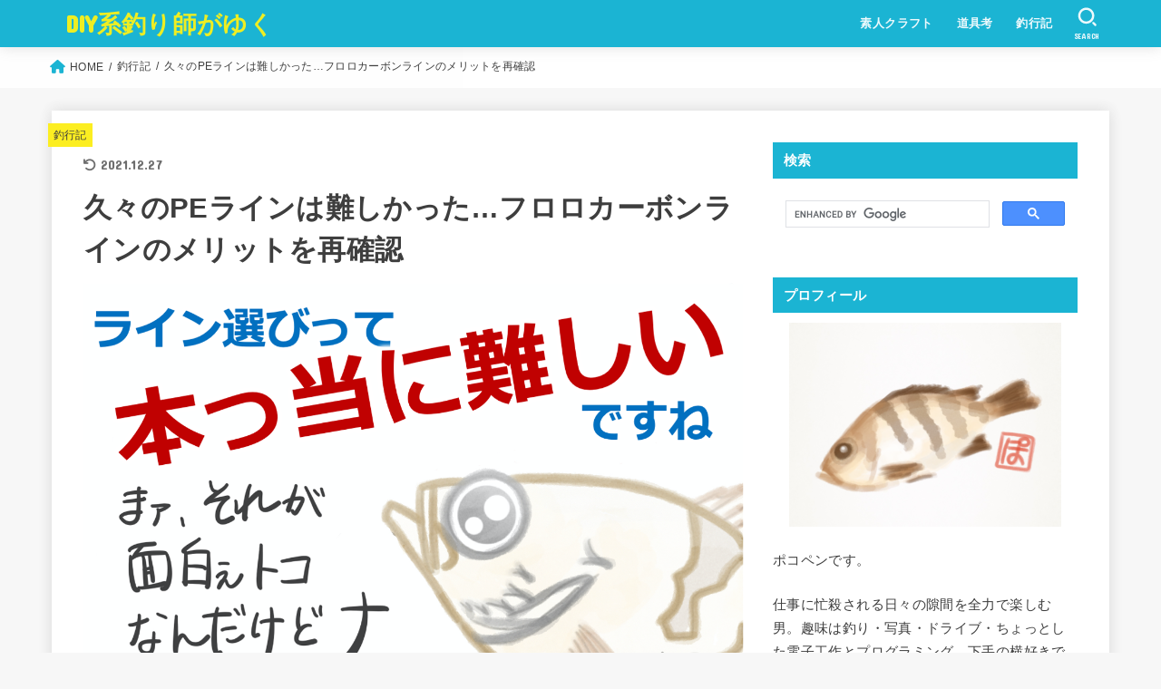

--- FILE ---
content_type: text/html; charset=UTF-8
request_url: https://diy-k-fisher.com/?p=1666
body_size: 33712
content:
<!doctype html>
<html dir="ltr" lang="ja" prefix="og: https://ogp.me/ns#">
<head>
<meta charset="utf-8">
<meta http-equiv="X-UA-Compatible" content="IE=edge">
<meta name="HandheldFriendly" content="True">
<meta name="MobileOptimized" content="320">
<meta name="viewport" content="width=device-width, initial-scale=1"/>
<link rel="pingback" href="https://diy-k-fisher.com/xmlrpc.php">
<title>久々のPEラインは難しかった…フロロカーボンラインのメリットを再確認 | DIY系釣り師がゆく</title>

		<!-- All in One SEO 4.7.1.1 - aioseo.com -->
		<meta name="description" content="ラインセレクトの重要性を痛感する今日この頃。久々にPEラインを使ったら、こんなに扱いづらかったっけ？と驚きました。何事にも適材適所というものがあります。この場面では、このラインを…難しいテーマですが、だからこそ面白い！釣りは考えるスポーツです。" />
		<meta name="robots" content="max-image-preview:large" />
		<link rel="canonical" href="https://diy-k-fisher.com/?p=1666" />
		<meta name="generator" content="All in One SEO (AIOSEO) 4.7.1.1" />
		<meta property="og:locale" content="ja_JP" />
		<meta property="og:site_name" content="DIY系釣り師がゆく" />
		<meta property="og:type" content="article" />
		<meta property="og:title" content="久々のPEラインは難しかった…フロロカーボンラインのメリットを再確認 | DIY系釣り師がゆく" />
		<meta property="og:description" content="ラインセレクトの重要性を痛感する今日この頃。久々にPEラインを使ったら、こんなに扱いづらかったっけ？と驚きました。何事にも適材適所というものがあります。この場面では、このラインを…難しいテーマですが、だからこそ面白い！釣りは考えるスポーツです。" />
		<meta property="og:url" content="https://diy-k-fisher.com/?p=1666" />
		<meta property="og:image" content="https://diy-k-fisher.com/wp-content/uploads/2021/10/20211028-title.png" />
		<meta property="og:image:secure_url" content="https://diy-k-fisher.com/wp-content/uploads/2021/10/20211028-title.png" />
		<meta property="og:image:width" content="1250" />
		<meta property="og:image:height" content="806" />
		<meta property="article:published_time" content="2021-10-28T12:41:39+00:00" />
		<meta property="article:modified_time" content="2021-12-27T00:12:08+00:00" />
		<meta name="twitter:card" content="summary_large_image" />
		<meta name="twitter:site" content="@DiyFisher" />
		<meta name="twitter:title" content="久々のPEラインは難しかった…フロロカーボンラインのメリットを再確認 | DIY系釣り師がゆく" />
		<meta name="twitter:description" content="ラインセレクトの重要性を痛感する今日この頃。久々にPEラインを使ったら、こんなに扱いづらかったっけ？と驚きました。何事にも適材適所というものがあります。この場面では、このラインを…難しいテーマですが、だからこそ面白い！釣りは考えるスポーツです。" />
		<meta name="twitter:creator" content="@DiyFisher" />
		<meta name="twitter:image" content="https://diy-k-fisher.com/wp-content/uploads/2021/10/20211028-title.png" />
		<script type="application/ld+json" class="aioseo-schema">
			{"@context":"https:\/\/schema.org","@graph":[{"@type":"Article","@id":"https:\/\/diy-k-fisher.com\/?p=1666#article","name":"\u4e45\u3005\u306ePE\u30e9\u30a4\u30f3\u306f\u96e3\u3057\u304b\u3063\u305f\u2026\u30d5\u30ed\u30ed\u30ab\u30fc\u30dc\u30f3\u30e9\u30a4\u30f3\u306e\u30e1\u30ea\u30c3\u30c8\u3092\u518d\u78ba\u8a8d | DIY\u7cfb\u91e3\u308a\u5e2b\u304c\u3086\u304f","headline":"\u4e45\u3005\u306ePE\u30e9\u30a4\u30f3\u306f\u96e3\u3057\u304b\u3063\u305f\u2026\u30d5\u30ed\u30ed\u30ab\u30fc\u30dc\u30f3\u30e9\u30a4\u30f3\u306e\u30e1\u30ea\u30c3\u30c8\u3092\u518d\u78ba\u8a8d","author":{"@id":"https:\/\/diy-k-fisher.com\/?author=1#author"},"publisher":{"@id":"https:\/\/diy-k-fisher.com\/#person"},"image":{"@type":"ImageObject","url":"https:\/\/diy-k-fisher.com\/wp-content\/uploads\/2021\/10\/20211028-title.png","width":1250,"height":806},"datePublished":"2021-10-28T21:41:39+09:00","dateModified":"2021-12-27T09:12:08+09:00","inLanguage":"ja","mainEntityOfPage":{"@id":"https:\/\/diy-k-fisher.com\/?p=1666#webpage"},"isPartOf":{"@id":"https:\/\/diy-k-fisher.com\/?p=1666#webpage"},"articleSection":"\u91e3\u884c\u8a18, inte 6.4UL, \u30d9\u30a4\u30c8\u30d5\u30a3\u30cd\u30b9, \u30ed\u30c3\u30af\u30d5\u30a3\u30c3\u30b7\u30e5, \u91e3\u308a"},{"@type":"BreadcrumbList","@id":"https:\/\/diy-k-fisher.com\/?p=1666#breadcrumblist","itemListElement":[{"@type":"ListItem","@id":"https:\/\/diy-k-fisher.com\/#listItem","position":1,"name":"\u5bb6","item":"https:\/\/diy-k-fisher.com\/","nextItem":"https:\/\/diy-k-fisher.com\/?p=1666#listItem"},{"@type":"ListItem","@id":"https:\/\/diy-k-fisher.com\/?p=1666#listItem","position":2,"name":"\u4e45\u3005\u306ePE\u30e9\u30a4\u30f3\u306f\u96e3\u3057\u304b\u3063\u305f\u2026\u30d5\u30ed\u30ed\u30ab\u30fc\u30dc\u30f3\u30e9\u30a4\u30f3\u306e\u30e1\u30ea\u30c3\u30c8\u3092\u518d\u78ba\u8a8d","previousItem":"https:\/\/diy-k-fisher.com\/#listItem"}]},{"@type":"Person","@id":"https:\/\/diy-k-fisher.com\/#person","name":"\u30dd\u30b3\u30da\u30f3","image":{"@type":"ImageObject","@id":"https:\/\/diy-k-fisher.com\/?p=1666#personImage","url":"https:\/\/secure.gravatar.com\/avatar\/fb465f8864975ee1891428127a5bca22cdbfb6aa2f6eb1cff93472c98a510aca?s=96&d=mm&r=g","width":96,"height":96,"caption":"\u30dd\u30b3\u30da\u30f3"},"sameAs":["https:\/\/twitter.com\/DiyFisher"]},{"@type":"Person","@id":"https:\/\/diy-k-fisher.com\/?author=1#author","url":"https:\/\/diy-k-fisher.com\/?author=1","name":"\u30dd\u30b3\u30da\u30f3","image":{"@type":"ImageObject","@id":"https:\/\/diy-k-fisher.com\/?p=1666#authorImage","url":"https:\/\/secure.gravatar.com\/avatar\/fb465f8864975ee1891428127a5bca22cdbfb6aa2f6eb1cff93472c98a510aca?s=96&d=mm&r=g","width":96,"height":96,"caption":"\u30dd\u30b3\u30da\u30f3"},"sameAs":["https:\/\/twitter.com\/DiyFisher"]},{"@type":"WebPage","@id":"https:\/\/diy-k-fisher.com\/?p=1666#webpage","url":"https:\/\/diy-k-fisher.com\/?p=1666","name":"\u4e45\u3005\u306ePE\u30e9\u30a4\u30f3\u306f\u96e3\u3057\u304b\u3063\u305f\u2026\u30d5\u30ed\u30ed\u30ab\u30fc\u30dc\u30f3\u30e9\u30a4\u30f3\u306e\u30e1\u30ea\u30c3\u30c8\u3092\u518d\u78ba\u8a8d | DIY\u7cfb\u91e3\u308a\u5e2b\u304c\u3086\u304f","description":"\u30e9\u30a4\u30f3\u30bb\u30ec\u30af\u30c8\u306e\u91cd\u8981\u6027\u3092\u75db\u611f\u3059\u308b\u4eca\u65e5\u3053\u306e\u9803\u3002\u4e45\u3005\u306bPE\u30e9\u30a4\u30f3\u3092\u4f7f\u3063\u305f\u3089\u3001\u3053\u3093\u306a\u306b\u6271\u3044\u3065\u3089\u304b\u3063\u305f\u3063\u3051\uff1f\u3068\u9a5a\u304d\u307e\u3057\u305f\u3002\u4f55\u4e8b\u306b\u3082\u9069\u6750\u9069\u6240\u3068\u3044\u3046\u3082\u306e\u304c\u3042\u308a\u307e\u3059\u3002\u3053\u306e\u5834\u9762\u3067\u306f\u3001\u3053\u306e\u30e9\u30a4\u30f3\u3092\u2026\u96e3\u3057\u3044\u30c6\u30fc\u30de\u3067\u3059\u304c\u3001\u3060\u304b\u3089\u3053\u305d\u9762\u767d\u3044\uff01\u91e3\u308a\u306f\u8003\u3048\u308b\u30b9\u30dd\u30fc\u30c4\u3067\u3059\u3002","inLanguage":"ja","isPartOf":{"@id":"https:\/\/diy-k-fisher.com\/#website"},"breadcrumb":{"@id":"https:\/\/diy-k-fisher.com\/?p=1666#breadcrumblist"},"author":{"@id":"https:\/\/diy-k-fisher.com\/?author=1#author"},"creator":{"@id":"https:\/\/diy-k-fisher.com\/?author=1#author"},"image":{"@type":"ImageObject","url":"https:\/\/diy-k-fisher.com\/wp-content\/uploads\/2021\/10\/20211028-title.png","@id":"https:\/\/diy-k-fisher.com\/?p=1666\/#mainImage","width":1250,"height":806},"primaryImageOfPage":{"@id":"https:\/\/diy-k-fisher.com\/?p=1666#mainImage"},"datePublished":"2021-10-28T21:41:39+09:00","dateModified":"2021-12-27T09:12:08+09:00"},{"@type":"WebSite","@id":"https:\/\/diy-k-fisher.com\/#website","url":"https:\/\/diy-k-fisher.com\/","name":"DIY\u7cfb\u91e3\u308a\u5e2b\u304c\u3086\u304f","description":"\u91e3\u308a\u3092\u306f\u3058\u3081\u3068\u3057\u305f\u8da3\u5473\u306e\u30d6\u30ed\u30b0\u3002\u3072\u3068\u624b\u9593\u3067\u3001\u904a\u3073\u306f\u30b0\u30c3\u3068\u9762\u767d\u304f\u306a\u308b\u3002","inLanguage":"ja","publisher":{"@id":"https:\/\/diy-k-fisher.com\/#person"}}]}
		</script>
		<!-- All in One SEO -->

<link rel='dns-prefetch' href='//stats.wp.com' />
<link rel='dns-prefetch' href='//fonts.googleapis.com' />
<link rel='dns-prefetch' href='//cdnjs.cloudflare.com' />
<link rel="alternate" type="application/rss+xml" title="DIY系釣り師がゆく &raquo; フィード" href="https://diy-k-fisher.com/?feed=rss2" />
<link rel="alternate" type="application/rss+xml" title="DIY系釣り師がゆく &raquo; コメントフィード" href="https://diy-k-fisher.com/?feed=comments-rss2" />
<link rel="alternate" type="application/rss+xml" title="DIY系釣り師がゆく &raquo; 久々のPEラインは難しかった…フロロカーボンラインのメリットを再確認 のコメントのフィード" href="https://diy-k-fisher.com/?feed=rss2&#038;p=1666" />
<link rel="alternate" title="oEmbed (JSON)" type="application/json+oembed" href="https://diy-k-fisher.com/index.php?rest_route=%2Foembed%2F1.0%2Fembed&#038;url=https%3A%2F%2Fdiy-k-fisher.com%2F%3Fp%3D1666" />
<link rel="alternate" title="oEmbed (XML)" type="text/xml+oembed" href="https://diy-k-fisher.com/index.php?rest_route=%2Foembed%2F1.0%2Fembed&#038;url=https%3A%2F%2Fdiy-k-fisher.com%2F%3Fp%3D1666&#038;format=xml" />
		<!-- This site uses the Google Analytics by MonsterInsights plugin v9.11.1 - Using Analytics tracking - https://www.monsterinsights.com/ -->
							<script src="//www.googletagmanager.com/gtag/js?id=G-XDW975G5Z4"  data-cfasync="false" data-wpfc-render="false" type="text/javascript" async></script>
			<script data-cfasync="false" data-wpfc-render="false" type="text/javascript">
				var mi_version = '9.11.1';
				var mi_track_user = true;
				var mi_no_track_reason = '';
								var MonsterInsightsDefaultLocations = {"page_location":"https:\/\/diy-k-fisher.com\/?p=1666"};
								if ( typeof MonsterInsightsPrivacyGuardFilter === 'function' ) {
					var MonsterInsightsLocations = (typeof MonsterInsightsExcludeQuery === 'object') ? MonsterInsightsPrivacyGuardFilter( MonsterInsightsExcludeQuery ) : MonsterInsightsPrivacyGuardFilter( MonsterInsightsDefaultLocations );
				} else {
					var MonsterInsightsLocations = (typeof MonsterInsightsExcludeQuery === 'object') ? MonsterInsightsExcludeQuery : MonsterInsightsDefaultLocations;
				}

								var disableStrs = [
										'ga-disable-G-XDW975G5Z4',
									];

				/* Function to detect opted out users */
				function __gtagTrackerIsOptedOut() {
					for (var index = 0; index < disableStrs.length; index++) {
						if (document.cookie.indexOf(disableStrs[index] + '=true') > -1) {
							return true;
						}
					}

					return false;
				}

				/* Disable tracking if the opt-out cookie exists. */
				if (__gtagTrackerIsOptedOut()) {
					for (var index = 0; index < disableStrs.length; index++) {
						window[disableStrs[index]] = true;
					}
				}

				/* Opt-out function */
				function __gtagTrackerOptout() {
					for (var index = 0; index < disableStrs.length; index++) {
						document.cookie = disableStrs[index] + '=true; expires=Thu, 31 Dec 2099 23:59:59 UTC; path=/';
						window[disableStrs[index]] = true;
					}
				}

				if ('undefined' === typeof gaOptout) {
					function gaOptout() {
						__gtagTrackerOptout();
					}
				}
								window.dataLayer = window.dataLayer || [];

				window.MonsterInsightsDualTracker = {
					helpers: {},
					trackers: {},
				};
				if (mi_track_user) {
					function __gtagDataLayer() {
						dataLayer.push(arguments);
					}

					function __gtagTracker(type, name, parameters) {
						if (!parameters) {
							parameters = {};
						}

						if (parameters.send_to) {
							__gtagDataLayer.apply(null, arguments);
							return;
						}

						if (type === 'event') {
														parameters.send_to = monsterinsights_frontend.v4_id;
							var hookName = name;
							if (typeof parameters['event_category'] !== 'undefined') {
								hookName = parameters['event_category'] + ':' + name;
							}

							if (typeof MonsterInsightsDualTracker.trackers[hookName] !== 'undefined') {
								MonsterInsightsDualTracker.trackers[hookName](parameters);
							} else {
								__gtagDataLayer('event', name, parameters);
							}
							
						} else {
							__gtagDataLayer.apply(null, arguments);
						}
					}

					__gtagTracker('js', new Date());
					__gtagTracker('set', {
						'developer_id.dZGIzZG': true,
											});
					if ( MonsterInsightsLocations.page_location ) {
						__gtagTracker('set', MonsterInsightsLocations);
					}
										__gtagTracker('config', 'G-XDW975G5Z4', {"forceSSL":"true","link_attribution":"true"} );
										window.gtag = __gtagTracker;										(function () {
						/* https://developers.google.com/analytics/devguides/collection/analyticsjs/ */
						/* ga and __gaTracker compatibility shim. */
						var noopfn = function () {
							return null;
						};
						var newtracker = function () {
							return new Tracker();
						};
						var Tracker = function () {
							return null;
						};
						var p = Tracker.prototype;
						p.get = noopfn;
						p.set = noopfn;
						p.send = function () {
							var args = Array.prototype.slice.call(arguments);
							args.unshift('send');
							__gaTracker.apply(null, args);
						};
						var __gaTracker = function () {
							var len = arguments.length;
							if (len === 0) {
								return;
							}
							var f = arguments[len - 1];
							if (typeof f !== 'object' || f === null || typeof f.hitCallback !== 'function') {
								if ('send' === arguments[0]) {
									var hitConverted, hitObject = false, action;
									if ('event' === arguments[1]) {
										if ('undefined' !== typeof arguments[3]) {
											hitObject = {
												'eventAction': arguments[3],
												'eventCategory': arguments[2],
												'eventLabel': arguments[4],
												'value': arguments[5] ? arguments[5] : 1,
											}
										}
									}
									if ('pageview' === arguments[1]) {
										if ('undefined' !== typeof arguments[2]) {
											hitObject = {
												'eventAction': 'page_view',
												'page_path': arguments[2],
											}
										}
									}
									if (typeof arguments[2] === 'object') {
										hitObject = arguments[2];
									}
									if (typeof arguments[5] === 'object') {
										Object.assign(hitObject, arguments[5]);
									}
									if ('undefined' !== typeof arguments[1].hitType) {
										hitObject = arguments[1];
										if ('pageview' === hitObject.hitType) {
											hitObject.eventAction = 'page_view';
										}
									}
									if (hitObject) {
										action = 'timing' === arguments[1].hitType ? 'timing_complete' : hitObject.eventAction;
										hitConverted = mapArgs(hitObject);
										__gtagTracker('event', action, hitConverted);
									}
								}
								return;
							}

							function mapArgs(args) {
								var arg, hit = {};
								var gaMap = {
									'eventCategory': 'event_category',
									'eventAction': 'event_action',
									'eventLabel': 'event_label',
									'eventValue': 'event_value',
									'nonInteraction': 'non_interaction',
									'timingCategory': 'event_category',
									'timingVar': 'name',
									'timingValue': 'value',
									'timingLabel': 'event_label',
									'page': 'page_path',
									'location': 'page_location',
									'title': 'page_title',
									'referrer' : 'page_referrer',
								};
								for (arg in args) {
																		if (!(!args.hasOwnProperty(arg) || !gaMap.hasOwnProperty(arg))) {
										hit[gaMap[arg]] = args[arg];
									} else {
										hit[arg] = args[arg];
									}
								}
								return hit;
							}

							try {
								f.hitCallback();
							} catch (ex) {
							}
						};
						__gaTracker.create = newtracker;
						__gaTracker.getByName = newtracker;
						__gaTracker.getAll = function () {
							return [];
						};
						__gaTracker.remove = noopfn;
						__gaTracker.loaded = true;
						window['__gaTracker'] = __gaTracker;
					})();
									} else {
										console.log("");
					(function () {
						function __gtagTracker() {
							return null;
						}

						window['__gtagTracker'] = __gtagTracker;
						window['gtag'] = __gtagTracker;
					})();
									}
			</script>
							<!-- / Google Analytics by MonsterInsights -->
		<style id='wp-img-auto-sizes-contain-inline-css' type='text/css'>
img:is([sizes=auto i],[sizes^="auto," i]){contain-intrinsic-size:3000px 1500px}
/*# sourceURL=wp-img-auto-sizes-contain-inline-css */
</style>
<style id='wp-emoji-styles-inline-css' type='text/css'>

	img.wp-smiley, img.emoji {
		display: inline !important;
		border: none !important;
		box-shadow: none !important;
		height: 1em !important;
		width: 1em !important;
		margin: 0 0.07em !important;
		vertical-align: -0.1em !important;
		background: none !important;
		padding: 0 !important;
	}
/*# sourceURL=wp-emoji-styles-inline-css */
</style>
<link rel='stylesheet' id='wp-block-library-css' href='https://diy-k-fisher.com/wp-includes/css/dist/block-library/style.min.css' type='text/css' media='all' />
<style id='wp-block-heading-inline-css' type='text/css'>
h1:where(.wp-block-heading).has-background,h2:where(.wp-block-heading).has-background,h3:where(.wp-block-heading).has-background,h4:where(.wp-block-heading).has-background,h5:where(.wp-block-heading).has-background,h6:where(.wp-block-heading).has-background{padding:1.25em 2.375em}h1.has-text-align-left[style*=writing-mode]:where([style*=vertical-lr]),h1.has-text-align-right[style*=writing-mode]:where([style*=vertical-rl]),h2.has-text-align-left[style*=writing-mode]:where([style*=vertical-lr]),h2.has-text-align-right[style*=writing-mode]:where([style*=vertical-rl]),h3.has-text-align-left[style*=writing-mode]:where([style*=vertical-lr]),h3.has-text-align-right[style*=writing-mode]:where([style*=vertical-rl]),h4.has-text-align-left[style*=writing-mode]:where([style*=vertical-lr]),h4.has-text-align-right[style*=writing-mode]:where([style*=vertical-rl]),h5.has-text-align-left[style*=writing-mode]:where([style*=vertical-lr]),h5.has-text-align-right[style*=writing-mode]:where([style*=vertical-rl]),h6.has-text-align-left[style*=writing-mode]:where([style*=vertical-lr]),h6.has-text-align-right[style*=writing-mode]:where([style*=vertical-rl]){rotate:180deg}
/*# sourceURL=https://diy-k-fisher.com/wp-includes/blocks/heading/style.min.css */
</style>
<style id='wp-block-image-inline-css' type='text/css'>
.wp-block-image>a,.wp-block-image>figure>a{display:inline-block}.wp-block-image img{box-sizing:border-box;height:auto;max-width:100%;vertical-align:bottom}@media not (prefers-reduced-motion){.wp-block-image img.hide{visibility:hidden}.wp-block-image img.show{animation:show-content-image .4s}}.wp-block-image[style*=border-radius] img,.wp-block-image[style*=border-radius]>a{border-radius:inherit}.wp-block-image.has-custom-border img{box-sizing:border-box}.wp-block-image.aligncenter{text-align:center}.wp-block-image.alignfull>a,.wp-block-image.alignwide>a{width:100%}.wp-block-image.alignfull img,.wp-block-image.alignwide img{height:auto;width:100%}.wp-block-image .aligncenter,.wp-block-image .alignleft,.wp-block-image .alignright,.wp-block-image.aligncenter,.wp-block-image.alignleft,.wp-block-image.alignright{display:table}.wp-block-image .aligncenter>figcaption,.wp-block-image .alignleft>figcaption,.wp-block-image .alignright>figcaption,.wp-block-image.aligncenter>figcaption,.wp-block-image.alignleft>figcaption,.wp-block-image.alignright>figcaption{caption-side:bottom;display:table-caption}.wp-block-image .alignleft{float:left;margin:.5em 1em .5em 0}.wp-block-image .alignright{float:right;margin:.5em 0 .5em 1em}.wp-block-image .aligncenter{margin-left:auto;margin-right:auto}.wp-block-image :where(figcaption){margin-bottom:1em;margin-top:.5em}.wp-block-image.is-style-circle-mask img{border-radius:9999px}@supports ((-webkit-mask-image:none) or (mask-image:none)) or (-webkit-mask-image:none){.wp-block-image.is-style-circle-mask img{border-radius:0;-webkit-mask-image:url('data:image/svg+xml;utf8,<svg viewBox="0 0 100 100" xmlns="http://www.w3.org/2000/svg"><circle cx="50" cy="50" r="50"/></svg>');mask-image:url('data:image/svg+xml;utf8,<svg viewBox="0 0 100 100" xmlns="http://www.w3.org/2000/svg"><circle cx="50" cy="50" r="50"/></svg>');mask-mode:alpha;-webkit-mask-position:center;mask-position:center;-webkit-mask-repeat:no-repeat;mask-repeat:no-repeat;-webkit-mask-size:contain;mask-size:contain}}:root :where(.wp-block-image.is-style-rounded img,.wp-block-image .is-style-rounded img){border-radius:9999px}.wp-block-image figure{margin:0}.wp-lightbox-container{display:flex;flex-direction:column;position:relative}.wp-lightbox-container img{cursor:zoom-in}.wp-lightbox-container img:hover+button{opacity:1}.wp-lightbox-container button{align-items:center;backdrop-filter:blur(16px) saturate(180%);background-color:#5a5a5a40;border:none;border-radius:4px;cursor:zoom-in;display:flex;height:20px;justify-content:center;opacity:0;padding:0;position:absolute;right:16px;text-align:center;top:16px;width:20px;z-index:100}@media not (prefers-reduced-motion){.wp-lightbox-container button{transition:opacity .2s ease}}.wp-lightbox-container button:focus-visible{outline:3px auto #5a5a5a40;outline:3px auto -webkit-focus-ring-color;outline-offset:3px}.wp-lightbox-container button:hover{cursor:pointer;opacity:1}.wp-lightbox-container button:focus{opacity:1}.wp-lightbox-container button:focus,.wp-lightbox-container button:hover,.wp-lightbox-container button:not(:hover):not(:active):not(.has-background){background-color:#5a5a5a40;border:none}.wp-lightbox-overlay{box-sizing:border-box;cursor:zoom-out;height:100vh;left:0;overflow:hidden;position:fixed;top:0;visibility:hidden;width:100%;z-index:100000}.wp-lightbox-overlay .close-button{align-items:center;cursor:pointer;display:flex;justify-content:center;min-height:40px;min-width:40px;padding:0;position:absolute;right:calc(env(safe-area-inset-right) + 16px);top:calc(env(safe-area-inset-top) + 16px);z-index:5000000}.wp-lightbox-overlay .close-button:focus,.wp-lightbox-overlay .close-button:hover,.wp-lightbox-overlay .close-button:not(:hover):not(:active):not(.has-background){background:none;border:none}.wp-lightbox-overlay .lightbox-image-container{height:var(--wp--lightbox-container-height);left:50%;overflow:hidden;position:absolute;top:50%;transform:translate(-50%,-50%);transform-origin:top left;width:var(--wp--lightbox-container-width);z-index:9999999999}.wp-lightbox-overlay .wp-block-image{align-items:center;box-sizing:border-box;display:flex;height:100%;justify-content:center;margin:0;position:relative;transform-origin:0 0;width:100%;z-index:3000000}.wp-lightbox-overlay .wp-block-image img{height:var(--wp--lightbox-image-height);min-height:var(--wp--lightbox-image-height);min-width:var(--wp--lightbox-image-width);width:var(--wp--lightbox-image-width)}.wp-lightbox-overlay .wp-block-image figcaption{display:none}.wp-lightbox-overlay button{background:none;border:none}.wp-lightbox-overlay .scrim{background-color:#fff;height:100%;opacity:.9;position:absolute;width:100%;z-index:2000000}.wp-lightbox-overlay.active{visibility:visible}@media not (prefers-reduced-motion){.wp-lightbox-overlay.active{animation:turn-on-visibility .25s both}.wp-lightbox-overlay.active img{animation:turn-on-visibility .35s both}.wp-lightbox-overlay.show-closing-animation:not(.active){animation:turn-off-visibility .35s both}.wp-lightbox-overlay.show-closing-animation:not(.active) img{animation:turn-off-visibility .25s both}.wp-lightbox-overlay.zoom.active{animation:none;opacity:1;visibility:visible}.wp-lightbox-overlay.zoom.active .lightbox-image-container{animation:lightbox-zoom-in .4s}.wp-lightbox-overlay.zoom.active .lightbox-image-container img{animation:none}.wp-lightbox-overlay.zoom.active .scrim{animation:turn-on-visibility .4s forwards}.wp-lightbox-overlay.zoom.show-closing-animation:not(.active){animation:none}.wp-lightbox-overlay.zoom.show-closing-animation:not(.active) .lightbox-image-container{animation:lightbox-zoom-out .4s}.wp-lightbox-overlay.zoom.show-closing-animation:not(.active) .lightbox-image-container img{animation:none}.wp-lightbox-overlay.zoom.show-closing-animation:not(.active) .scrim{animation:turn-off-visibility .4s forwards}}@keyframes show-content-image{0%{visibility:hidden}99%{visibility:hidden}to{visibility:visible}}@keyframes turn-on-visibility{0%{opacity:0}to{opacity:1}}@keyframes turn-off-visibility{0%{opacity:1;visibility:visible}99%{opacity:0;visibility:visible}to{opacity:0;visibility:hidden}}@keyframes lightbox-zoom-in{0%{transform:translate(calc((-100vw + var(--wp--lightbox-scrollbar-width))/2 + var(--wp--lightbox-initial-left-position)),calc(-50vh + var(--wp--lightbox-initial-top-position))) scale(var(--wp--lightbox-scale))}to{transform:translate(-50%,-50%) scale(1)}}@keyframes lightbox-zoom-out{0%{transform:translate(-50%,-50%) scale(1);visibility:visible}99%{visibility:visible}to{transform:translate(calc((-100vw + var(--wp--lightbox-scrollbar-width))/2 + var(--wp--lightbox-initial-left-position)),calc(-50vh + var(--wp--lightbox-initial-top-position))) scale(var(--wp--lightbox-scale));visibility:hidden}}
/*# sourceURL=https://diy-k-fisher.com/wp-includes/blocks/image/style.min.css */
</style>
<style id='wp-block-paragraph-inline-css' type='text/css'>
.is-small-text{font-size:.875em}.is-regular-text{font-size:1em}.is-large-text{font-size:2.25em}.is-larger-text{font-size:3em}.has-drop-cap:not(:focus):first-letter{float:left;font-size:8.4em;font-style:normal;font-weight:100;line-height:.68;margin:.05em .1em 0 0;text-transform:uppercase}body.rtl .has-drop-cap:not(:focus):first-letter{float:none;margin-left:.1em}p.has-drop-cap.has-background{overflow:hidden}:root :where(p.has-background){padding:1.25em 2.375em}:where(p.has-text-color:not(.has-link-color)) a{color:inherit}p.has-text-align-left[style*="writing-mode:vertical-lr"],p.has-text-align-right[style*="writing-mode:vertical-rl"]{rotate:180deg}
/*# sourceURL=https://diy-k-fisher.com/wp-includes/blocks/paragraph/style.min.css */
</style>
<style id='global-styles-inline-css' type='text/css'>
:root{--wp--preset--aspect-ratio--square: 1;--wp--preset--aspect-ratio--4-3: 4/3;--wp--preset--aspect-ratio--3-4: 3/4;--wp--preset--aspect-ratio--3-2: 3/2;--wp--preset--aspect-ratio--2-3: 2/3;--wp--preset--aspect-ratio--16-9: 16/9;--wp--preset--aspect-ratio--9-16: 9/16;--wp--preset--color--black: #000;--wp--preset--color--cyan-bluish-gray: #abb8c3;--wp--preset--color--white: #fff;--wp--preset--color--pale-pink: #f78da7;--wp--preset--color--vivid-red: #cf2e2e;--wp--preset--color--luminous-vivid-orange: #ff6900;--wp--preset--color--luminous-vivid-amber: #fcb900;--wp--preset--color--light-green-cyan: #7bdcb5;--wp--preset--color--vivid-green-cyan: #00d084;--wp--preset--color--pale-cyan-blue: #8ed1fc;--wp--preset--color--vivid-cyan-blue: #0693e3;--wp--preset--color--vivid-purple: #9b51e0;--wp--preset--color--mainttlbg: var(--main-ttl-bg);--wp--preset--color--mainttltext: var(--main-ttl-color);--wp--preset--color--stkeditorcolor-1: var(--stk-editor-color1);--wp--preset--color--stkeditorcolor-2: var(--stk-editor-color2);--wp--preset--color--stkeditorcolor-3: var(--stk-editor-color3);--wp--preset--gradient--vivid-cyan-blue-to-vivid-purple: linear-gradient(135deg,rgb(6,147,227) 0%,rgb(155,81,224) 100%);--wp--preset--gradient--light-green-cyan-to-vivid-green-cyan: linear-gradient(135deg,rgb(122,220,180) 0%,rgb(0,208,130) 100%);--wp--preset--gradient--luminous-vivid-amber-to-luminous-vivid-orange: linear-gradient(135deg,rgb(252,185,0) 0%,rgb(255,105,0) 100%);--wp--preset--gradient--luminous-vivid-orange-to-vivid-red: linear-gradient(135deg,rgb(255,105,0) 0%,rgb(207,46,46) 100%);--wp--preset--gradient--very-light-gray-to-cyan-bluish-gray: linear-gradient(135deg,rgb(238,238,238) 0%,rgb(169,184,195) 100%);--wp--preset--gradient--cool-to-warm-spectrum: linear-gradient(135deg,rgb(74,234,220) 0%,rgb(151,120,209) 20%,rgb(207,42,186) 40%,rgb(238,44,130) 60%,rgb(251,105,98) 80%,rgb(254,248,76) 100%);--wp--preset--gradient--blush-light-purple: linear-gradient(135deg,rgb(255,206,236) 0%,rgb(152,150,240) 100%);--wp--preset--gradient--blush-bordeaux: linear-gradient(135deg,rgb(254,205,165) 0%,rgb(254,45,45) 50%,rgb(107,0,62) 100%);--wp--preset--gradient--luminous-dusk: linear-gradient(135deg,rgb(255,203,112) 0%,rgb(199,81,192) 50%,rgb(65,88,208) 100%);--wp--preset--gradient--pale-ocean: linear-gradient(135deg,rgb(255,245,203) 0%,rgb(182,227,212) 50%,rgb(51,167,181) 100%);--wp--preset--gradient--electric-grass: linear-gradient(135deg,rgb(202,248,128) 0%,rgb(113,206,126) 100%);--wp--preset--gradient--midnight: linear-gradient(135deg,rgb(2,3,129) 0%,rgb(40,116,252) 100%);--wp--preset--font-size--small: 13px;--wp--preset--font-size--medium: 20px;--wp--preset--font-size--large: 36px;--wp--preset--font-size--x-large: 42px;--wp--preset--spacing--20: 0.44rem;--wp--preset--spacing--30: 0.67rem;--wp--preset--spacing--40: 1rem;--wp--preset--spacing--50: 1.5rem;--wp--preset--spacing--60: 2.25rem;--wp--preset--spacing--70: 3.38rem;--wp--preset--spacing--80: 5.06rem;--wp--preset--shadow--natural: 6px 6px 9px rgba(0, 0, 0, 0.2);--wp--preset--shadow--deep: 12px 12px 50px rgba(0, 0, 0, 0.4);--wp--preset--shadow--sharp: 6px 6px 0px rgba(0, 0, 0, 0.2);--wp--preset--shadow--outlined: 6px 6px 0px -3px rgb(255, 255, 255), 6px 6px rgb(0, 0, 0);--wp--preset--shadow--crisp: 6px 6px 0px rgb(0, 0, 0);}:where(.is-layout-flex){gap: 0.5em;}:where(.is-layout-grid){gap: 0.5em;}body .is-layout-flex{display: flex;}.is-layout-flex{flex-wrap: wrap;align-items: center;}.is-layout-flex > :is(*, div){margin: 0;}body .is-layout-grid{display: grid;}.is-layout-grid > :is(*, div){margin: 0;}:where(.wp-block-columns.is-layout-flex){gap: 2em;}:where(.wp-block-columns.is-layout-grid){gap: 2em;}:where(.wp-block-post-template.is-layout-flex){gap: 1.25em;}:where(.wp-block-post-template.is-layout-grid){gap: 1.25em;}.has-black-color{color: var(--wp--preset--color--black) !important;}.has-cyan-bluish-gray-color{color: var(--wp--preset--color--cyan-bluish-gray) !important;}.has-white-color{color: var(--wp--preset--color--white) !important;}.has-pale-pink-color{color: var(--wp--preset--color--pale-pink) !important;}.has-vivid-red-color{color: var(--wp--preset--color--vivid-red) !important;}.has-luminous-vivid-orange-color{color: var(--wp--preset--color--luminous-vivid-orange) !important;}.has-luminous-vivid-amber-color{color: var(--wp--preset--color--luminous-vivid-amber) !important;}.has-light-green-cyan-color{color: var(--wp--preset--color--light-green-cyan) !important;}.has-vivid-green-cyan-color{color: var(--wp--preset--color--vivid-green-cyan) !important;}.has-pale-cyan-blue-color{color: var(--wp--preset--color--pale-cyan-blue) !important;}.has-vivid-cyan-blue-color{color: var(--wp--preset--color--vivid-cyan-blue) !important;}.has-vivid-purple-color{color: var(--wp--preset--color--vivid-purple) !important;}.has-black-background-color{background-color: var(--wp--preset--color--black) !important;}.has-cyan-bluish-gray-background-color{background-color: var(--wp--preset--color--cyan-bluish-gray) !important;}.has-white-background-color{background-color: var(--wp--preset--color--white) !important;}.has-pale-pink-background-color{background-color: var(--wp--preset--color--pale-pink) !important;}.has-vivid-red-background-color{background-color: var(--wp--preset--color--vivid-red) !important;}.has-luminous-vivid-orange-background-color{background-color: var(--wp--preset--color--luminous-vivid-orange) !important;}.has-luminous-vivid-amber-background-color{background-color: var(--wp--preset--color--luminous-vivid-amber) !important;}.has-light-green-cyan-background-color{background-color: var(--wp--preset--color--light-green-cyan) !important;}.has-vivid-green-cyan-background-color{background-color: var(--wp--preset--color--vivid-green-cyan) !important;}.has-pale-cyan-blue-background-color{background-color: var(--wp--preset--color--pale-cyan-blue) !important;}.has-vivid-cyan-blue-background-color{background-color: var(--wp--preset--color--vivid-cyan-blue) !important;}.has-vivid-purple-background-color{background-color: var(--wp--preset--color--vivid-purple) !important;}.has-black-border-color{border-color: var(--wp--preset--color--black) !important;}.has-cyan-bluish-gray-border-color{border-color: var(--wp--preset--color--cyan-bluish-gray) !important;}.has-white-border-color{border-color: var(--wp--preset--color--white) !important;}.has-pale-pink-border-color{border-color: var(--wp--preset--color--pale-pink) !important;}.has-vivid-red-border-color{border-color: var(--wp--preset--color--vivid-red) !important;}.has-luminous-vivid-orange-border-color{border-color: var(--wp--preset--color--luminous-vivid-orange) !important;}.has-luminous-vivid-amber-border-color{border-color: var(--wp--preset--color--luminous-vivid-amber) !important;}.has-light-green-cyan-border-color{border-color: var(--wp--preset--color--light-green-cyan) !important;}.has-vivid-green-cyan-border-color{border-color: var(--wp--preset--color--vivid-green-cyan) !important;}.has-pale-cyan-blue-border-color{border-color: var(--wp--preset--color--pale-cyan-blue) !important;}.has-vivid-cyan-blue-border-color{border-color: var(--wp--preset--color--vivid-cyan-blue) !important;}.has-vivid-purple-border-color{border-color: var(--wp--preset--color--vivid-purple) !important;}.has-vivid-cyan-blue-to-vivid-purple-gradient-background{background: var(--wp--preset--gradient--vivid-cyan-blue-to-vivid-purple) !important;}.has-light-green-cyan-to-vivid-green-cyan-gradient-background{background: var(--wp--preset--gradient--light-green-cyan-to-vivid-green-cyan) !important;}.has-luminous-vivid-amber-to-luminous-vivid-orange-gradient-background{background: var(--wp--preset--gradient--luminous-vivid-amber-to-luminous-vivid-orange) !important;}.has-luminous-vivid-orange-to-vivid-red-gradient-background{background: var(--wp--preset--gradient--luminous-vivid-orange-to-vivid-red) !important;}.has-very-light-gray-to-cyan-bluish-gray-gradient-background{background: var(--wp--preset--gradient--very-light-gray-to-cyan-bluish-gray) !important;}.has-cool-to-warm-spectrum-gradient-background{background: var(--wp--preset--gradient--cool-to-warm-spectrum) !important;}.has-blush-light-purple-gradient-background{background: var(--wp--preset--gradient--blush-light-purple) !important;}.has-blush-bordeaux-gradient-background{background: var(--wp--preset--gradient--blush-bordeaux) !important;}.has-luminous-dusk-gradient-background{background: var(--wp--preset--gradient--luminous-dusk) !important;}.has-pale-ocean-gradient-background{background: var(--wp--preset--gradient--pale-ocean) !important;}.has-electric-grass-gradient-background{background: var(--wp--preset--gradient--electric-grass) !important;}.has-midnight-gradient-background{background: var(--wp--preset--gradient--midnight) !important;}.has-small-font-size{font-size: var(--wp--preset--font-size--small) !important;}.has-medium-font-size{font-size: var(--wp--preset--font-size--medium) !important;}.has-large-font-size{font-size: var(--wp--preset--font-size--large) !important;}.has-x-large-font-size{font-size: var(--wp--preset--font-size--x-large) !important;}
/*# sourceURL=global-styles-inline-css */
</style>

<style id='classic-theme-styles-inline-css' type='text/css'>
/*! This file is auto-generated */
.wp-block-button__link{color:#fff;background-color:#32373c;border-radius:9999px;box-shadow:none;text-decoration:none;padding:calc(.667em + 2px) calc(1.333em + 2px);font-size:1.125em}.wp-block-file__button{background:#32373c;color:#fff;text-decoration:none}
/*# sourceURL=/wp-includes/css/classic-themes.min.css */
</style>
<link rel='stylesheet' id='toc-screen-css' href='https://diy-k-fisher.com/wp-content/plugins/table-of-contents-plus/screen.min.css?ver=2408' type='text/css' media='all' />
<link rel='stylesheet' id='stk_style-css' href='https://diy-k-fisher.com/wp-content/themes/jstork19/style.css?ver=3.32' type='text/css' media='all' />
<style id='stk_style-inline-css' type='text/css'>
:root{--stk-base-font-family:"游ゴシック","Yu Gothic","游ゴシック体","YuGothic","Hiragino Kaku Gothic ProN",Meiryo,sans-serif;--stk-base-font-size-pc:103%;--stk-base-font-size-sp:103%;--stk-font-awesome-free:"Font Awesome 6 Free";--stk-font-awesome-brand:"Font Awesome 6 Brands";--wp--preset--font-size--medium:clamp(1.2em,2.5vw,20px);--wp--preset--font-size--large:clamp(1.5em,4.5vw,36px);--wp--preset--font-size--x-large:clamp(1.9em,5.25vw,42px);--wp--style--gallery-gap-default:.5em;--stk-wrap-width:1166px;--stk-wide-width:980px;--stk-main-width:728px;--stk-side-margin:32px;--stk-post-thumb-ratio:62.5%;--stk-margin:1.6em;--stk-h2-margin-rl:-2vw;--stk-el-margin-rl:-4vw;--main-text-color:#3E3E3E;--main-link-color:#1bb4d3;--main-link-color-hover:#E69B9B;--main-ttl-bg:#1bb4d3;--main-ttl-bg-rgba:rgba(27,180,211,.1);--main-ttl-color:#fff;--header-bg:#1bb4d3;--header-bg-overlay:#0a0000;--header-logo-color:#ee2;--header-text-color:#edf9fc;--inner-content-bg:#fff;--label-bg:#fcee21;--label-text-color:#3e3e3e;--slider-text-color:#444;--side-text-color:#3e3e3e;--footer-bg:#666;--footer-text-color:#CACACA;--footer-link-color:#f7f7f7;--new-mark-bg:#ff6347;--oc-box-blue:#82c8e2;--oc-box-blue-inner:#d4f3ff;--oc-box-red:#ee5656;--oc-box-red-inner:#feeeed;--oc-box-yellow:#f7cf2e;--oc-box-yellow-inner:#fffae2;--oc-box-green:#39cd75;--oc-box-green-inner:#e8fbf0;--oc-box-pink:#f7b2b2;--oc-box-pink-inner:#fee;--oc-box-gray:#9c9c9c;--oc-box-gray-inner:#f5f5f5;--oc-box-black:#313131;--oc-box-black-inner:#404040;--oc-btn-rich_yellow:#f7cf2e;--oc-btn-rich_yellow-sdw:#ecb254;--oc-btn-rich_pink:#ee5656;--oc-btn-rich_pink-sdw:#d34e4e;--oc-btn-rich_orange:#ef9b2f;--oc-btn-rich_orange-sdw:#cc8c23;--oc-btn-rich_green:#39cd75;--oc-btn-rich_green-sdw:#1eae59;--oc-btn-rich_blue:#19b4ce;--oc-btn-rich_blue-sdw:#07889d;--oc-base-border-color:rgba(125,125,125,.3);--oc-has-background-basic-padding:1.1em;--stk-maker-yellow:#ff6;--stk-maker-pink:#ffd5d5;--stk-maker-blue:#b5dfff;--stk-maker-green:#cff7c7;--stk-caption-font-size:11px;--stk-editor-color1:#1bb4d3;--stk-editor-color2:#f55e5e;--stk-editor-color3:#ee2;--stk-editor-color1-rgba:rgba(27,180,211,.1);--stk-editor-color2-rgba:rgba(245,94,94,.1);--stk-editor-color3-rgba:rgba(238,238,34,.1)}.has-stkeditorcolor-1-color{color:var(--stk-editor-color1)}.has-stkeditorcolor-2-color{color:var(--stk-editor-color2)}.has-stkeditorcolor-3-color{color:var(--stk-editor-color3)}.has-stkeditorcolor-1-background-color{background-color:var(--stk-editor-color1)}.has-stkeditorcolor-2-background-color{background-color:var(--stk-editor-color2)}.has-stkeditorcolor-3-background-color{background-color:var(--stk-editor-color3)}
@media only screen and (max-width:480px){#toc_container{font-size:90%}}#toc_container{width:100%!important;padding:1.2em;border:5px solid rgba(100,100,100,.2)}#toc_container li{margin:1em 0;font-weight:bold}#toc_container li li{font-weight:normal;margin:.5em 0}#toc_container li::before{content:none}#toc_container .toc_number{display:inline-block;font-weight:bold;font-size:75%;background-color:var(--main-ttl-bg);color:var(--main-ttl-color);min-width:2.1em;min-height:2.1em;line-height:2.1;text-align:center;border-radius:1em;margin-right:.3em;padding:0 7px}#toc_container a{color:inherit;text-decoration:none}#toc_container a:hover{text-decoration:underline}#toc_container p.toc_title{max-width:580px;font-weight:bold;text-align:left;margin:0 auto;font-size:100%;vertical-align:middle}#toc_container .toc_title::before{display:inline-block;font-family:var(--stk-font-awesome-free,"Font Awesome 5 Free");font-weight:900;content:"\f03a";margin-right:.8em;margin-left:.4em;transform:scale(1.4);color:var(--main-ttl-bg)}#toc_container .toc_title .toc_toggle{font-size:80%;font-weight:normal;margin-left:.2em}#toc_container .toc_list{max-width:580px;margin-left:auto;margin-right:auto}#toc_container .toc_list>li{padding-left:0}
/*# sourceURL=stk_style-inline-css */
</style>
<link rel='stylesheet' id='stk_child-style-css' href='https://diy-k-fisher.com/wp-content/themes/jstork19_custom/style.css' type='text/css' media='all' />
<link rel='stylesheet' id='gf_font-css' href='https://fonts.googleapis.com/css?family=Concert+One&#038;display=swap' type='text/css' media='all' />
<style id='gf_font-inline-css' type='text/css'>
.gf {font-family: "Concert One", "游ゴシック", "Yu Gothic", "游ゴシック体", "YuGothic", "Hiragino Kaku Gothic ProN", Meiryo, sans-serif;}
/*# sourceURL=gf_font-inline-css */
</style>
<link rel='stylesheet' id='fontawesome-css' href='https://cdnjs.cloudflare.com/ajax/libs/font-awesome/6.3.0/css/all.min.css' type='text/css' media='all' />
<link rel='stylesheet' id='jetpack_css-css' href='https://diy-k-fisher.com/wp-content/plugins/jetpack/css/jetpack.css?ver=13.8.2' type='text/css' media='all' />
<script type="text/javascript" src="https://diy-k-fisher.com/wp-content/plugins/google-analytics-for-wordpress/assets/js/frontend-gtag.min.js?ver=9.11.1" id="monsterinsights-frontend-script-js" async="async" data-wp-strategy="async"></script>
<script data-cfasync="false" data-wpfc-render="false" type="text/javascript" id='monsterinsights-frontend-script-js-extra'>/* <![CDATA[ */
var monsterinsights_frontend = {"js_events_tracking":"true","download_extensions":"doc,pdf,ppt,zip,xls,docx,pptx,xlsx,png,jpg","inbound_paths":"[]","home_url":"https:\/\/diy-k-fisher.com","hash_tracking":"false","v4_id":"G-XDW975G5Z4"};/* ]]> */
</script>
<script type="text/javascript" src="https://diy-k-fisher.com/wp-includes/js/jquery/jquery.min.js?ver=3.7.1" id="jquery-core-js"></script>
<script type="text/javascript" src="https://diy-k-fisher.com/wp-includes/js/jquery/jquery-migrate.min.js?ver=3.4.1" id="jquery-migrate-js"></script>
<script type="text/javascript" id="jquery-js-after">
/* <![CDATA[ */
jQuery(function($){$(".widget_categories li, .widget_nav_menu li").has("ul").toggleClass("accordionMenu");$(".widget ul.children , .widget ul.sub-menu").after("<span class='accordionBtn'></span>");$(".widget ul.children , .widget ul.sub-menu").hide();$("ul .accordionBtn").on("click",function(){$(this).prev("ul").slideToggle();$(this).toggleClass("active")})});
//# sourceURL=jquery-js-after
/* ]]> */
</script>
<link rel="https://api.w.org/" href="https://diy-k-fisher.com/index.php?rest_route=/" /><link rel="alternate" title="JSON" type="application/json" href="https://diy-k-fisher.com/index.php?rest_route=/wp/v2/posts/1666" /><link rel="EditURI" type="application/rsd+xml" title="RSD" href="https://diy-k-fisher.com/xmlrpc.php?rsd" />

<link rel='shortlink' href='https://diy-k-fisher.com/?p=1666' />
	<style>img#wpstats{display:none}</style>
		<!-- Global site tag (gtag.js) - Google Analytics -->
<script async src="https://www.googletagmanager.com/gtag/js?id=UA-156957262-1"></script>
<script>
  window.dataLayer = window.dataLayer || [];
  function gtag(){dataLayer.push(arguments);}
  gtag('js', new Date());

  gtag('config', 'UA-156957262-1');
</script>

<script async src="https://pagead2.googlesyndication.com/pagead/js/adsbygoogle.js?client=ca-pub-7920812670379803"
     crossorigin="anonymous"></script>
		 
<script async custom-element="amp-auto-ads"
        src="https://cdn.ampproject.org/v0/amp-auto-ads-0.1.js">
</script><meta name="thumbnail" content="https://diy-k-fisher.com/wp-content/uploads/2021/10/20211028-title.png" />
<link rel="icon" href="https://diy-k-fisher.com/wp-content/uploads/2021/12/cropped-3A773FEC-FFD0-4EF1-BCBE-B6FFCD210D62-32x32.jpeg" sizes="32x32" />
<link rel="icon" href="https://diy-k-fisher.com/wp-content/uploads/2021/12/cropped-3A773FEC-FFD0-4EF1-BCBE-B6FFCD210D62-192x192.jpeg" sizes="192x192" />
<link rel="apple-touch-icon" href="https://diy-k-fisher.com/wp-content/uploads/2021/12/cropped-3A773FEC-FFD0-4EF1-BCBE-B6FFCD210D62-180x180.jpeg" />
<meta name="msapplication-TileImage" content="https://diy-k-fisher.com/wp-content/uploads/2021/12/cropped-3A773FEC-FFD0-4EF1-BCBE-B6FFCD210D62-270x270.jpeg" />
</head>
<body class="wp-singular post-template-default single single-post postid-1666 single-format-standard wp-embed-responsive wp-theme-jstork19 wp-child-theme-jstork19_custom fixhead-active h_layout_pc_left_full h_layout_sp_center">
<svg xmlns="http://www.w3.org/2000/svg" width="0" height="0" focusable="false" role="none" style="visibility: hidden; position: absolute; left: -9999px; overflow: hidden;"><defs>
		<symbol viewBox="0 0 512 512" id="stk-facebook-svg"><path d="M504 256C504 119 393 8 256 8S8 119 8 256c0 123.78 90.69 226.38 209.25 245V327.69h-63V256h63v-54.64c0-62.15 37-96.48 93.67-96.48 27.14 0 55.52 4.84 55.52 4.84v61h-31.28c-30.8 0-40.41 19.12-40.41 38.73V256h68.78l-11 71.69h-57.78V501C413.31 482.38 504 379.78 504 256z"/></symbol>
		<symbol viewBox="0 0 512 512" id="stk-twitter-svg"><path d="M459.37 151.716c.325 4.548.325 9.097.325 13.645 0 138.72-105.583 298.558-298.558 298.558-59.452 0-114.68-17.219-161.137-47.106 8.447.974 16.568 1.299 25.34 1.299 49.055 0 94.213-16.568 130.274-44.832-46.132-.975-84.792-31.188-98.112-72.772 6.498.974 12.995 1.624 19.818 1.624 9.421 0 18.843-1.3 27.614-3.573-48.081-9.747-84.143-51.98-84.143-102.985v-1.299c13.969 7.797 30.214 12.67 47.431 13.319-28.264-18.843-46.781-51.005-46.781-87.391 0-19.492 5.197-37.36 14.294-52.954 51.655 63.675 129.3 105.258 216.365 109.807-1.624-7.797-2.599-15.918-2.599-24.04 0-57.828 46.782-104.934 104.934-104.934 30.213 0 57.502 12.67 76.67 33.137 23.715-4.548 46.456-13.32 66.599-25.34-7.798 24.366-24.366 44.833-46.132 57.827 21.117-2.273 41.584-8.122 60.426-16.243-14.292 20.791-32.161 39.308-52.628 54.253z"/></symbol>
		<symbol viewBox="0 0 576 512" id="stk-youtube-svg"><path d="M549.655 124.083c-6.281-23.65-24.787-42.276-48.284-48.597C458.781 64 288 64 288 64S117.22 64 74.629 75.486c-23.497 6.322-42.003 24.947-48.284 48.597-11.412 42.867-11.412 132.305-11.412 132.305s0 89.438 11.412 132.305c6.281 23.65 24.787 41.5 48.284 47.821C117.22 448 288 448 288 448s170.78 0 213.371-11.486c23.497-6.321 42.003-24.171 48.284-47.821 11.412-42.867 11.412-132.305 11.412-132.305s0-89.438-11.412-132.305zm-317.51 213.508V175.185l142.739 81.205-142.739 81.201z"/></symbol>
		<symbol viewBox="0 0 448 512" id="stk-instagram-svg"><path d="M224.1 141c-63.6 0-114.9 51.3-114.9 114.9s51.3 114.9 114.9 114.9S339 319.5 339 255.9 287.7 141 224.1 141zm0 189.6c-41.1 0-74.7-33.5-74.7-74.7s33.5-74.7 74.7-74.7 74.7 33.5 74.7 74.7-33.6 74.7-74.7 74.7zm146.4-194.3c0 14.9-12 26.8-26.8 26.8-14.9 0-26.8-12-26.8-26.8s12-26.8 26.8-26.8 26.8 12 26.8 26.8zm76.1 27.2c-1.7-35.9-9.9-67.7-36.2-93.9-26.2-26.2-58-34.4-93.9-36.2-37-2.1-147.9-2.1-184.9 0-35.8 1.7-67.6 9.9-93.9 36.1s-34.4 58-36.2 93.9c-2.1 37-2.1 147.9 0 184.9 1.7 35.9 9.9 67.7 36.2 93.9s58 34.4 93.9 36.2c37 2.1 147.9 2.1 184.9 0 35.9-1.7 67.7-9.9 93.9-36.2 26.2-26.2 34.4-58 36.2-93.9 2.1-37 2.1-147.8 0-184.8zM398.8 388c-7.8 19.6-22.9 34.7-42.6 42.6-29.5 11.7-99.5 9-132.1 9s-102.7 2.6-132.1-9c-19.6-7.8-34.7-22.9-42.6-42.6-11.7-29.5-9-99.5-9-132.1s-2.6-102.7 9-132.1c7.8-19.6 22.9-34.7 42.6-42.6 29.5-11.7 99.5-9 132.1-9s102.7-2.6 132.1 9c19.6 7.8 34.7 22.9 42.6 42.6 11.7 29.5 9 99.5 9 132.1s2.7 102.7-9 132.1z"/></symbol>
		<symbol viewBox="0 0 32 32" id="stk-line-svg"><path d="M25.82 13.151c0.465 0 0.84 0.38 0.84 0.841 0 0.46-0.375 0.84-0.84 0.84h-2.34v1.5h2.34c0.465 0 0.84 0.377 0.84 0.84 0 0.459-0.375 0.839-0.84 0.839h-3.181c-0.46 0-0.836-0.38-0.836-0.839v-6.361c0-0.46 0.376-0.84 0.84-0.84h3.181c0.461 0 0.836 0.38 0.836 0.84 0 0.465-0.375 0.84-0.84 0.84h-2.34v1.5zM20.68 17.172c0 0.36-0.232 0.68-0.576 0.795-0.085 0.028-0.177 0.041-0.265 0.041-0.281 0-0.521-0.12-0.68-0.333l-3.257-4.423v3.92c0 0.459-0.372 0.839-0.841 0.839-0.461 0-0.835-0.38-0.835-0.839v-6.361c0-0.36 0.231-0.68 0.573-0.793 0.080-0.031 0.181-0.044 0.259-0.044 0.26 0 0.5 0.139 0.66 0.339l3.283 4.44v-3.941c0-0.46 0.376-0.84 0.84-0.84 0.46 0 0.84 0.38 0.84 0.84zM13.025 17.172c0 0.459-0.376 0.839-0.841 0.839-0.46 0-0.836-0.38-0.836-0.839v-6.361c0-0.46 0.376-0.84 0.84-0.84 0.461 0 0.837 0.38 0.837 0.84zM9.737 18.011h-3.181c-0.46 0-0.84-0.38-0.84-0.839v-6.361c0-0.46 0.38-0.84 0.84-0.84 0.464 0 0.84 0.38 0.84 0.84v5.521h2.341c0.464 0 0.839 0.377 0.839 0.84 0 0.459-0.376 0.839-0.839 0.839zM32 13.752c0-7.161-7.18-12.989-16-12.989s-16 5.828-16 12.989c0 6.415 5.693 11.789 13.38 12.811 0.521 0.109 1.231 0.344 1.411 0.787 0.16 0.401 0.105 1.021 0.051 1.44l-0.219 1.36c-0.060 0.401-0.32 1.581 1.399 0.86 1.721-0.719 9.221-5.437 12.581-9.3 2.299-2.519 3.397-5.099 3.397-7.957z"/></symbol>
		<symbol viewBox="0 0 50 50" id="stk-feedly-svg"><path d="M20.42,44.65h9.94c1.59,0,3.12-.63,4.25-1.76l12-12c2.34-2.34,2.34-6.14,0-8.48L29.64,5.43c-2.34-2.34-6.14-2.34-8.48,0L4.18,22.4c-2.34,2.34-2.34,6.14,0,8.48l12,12c1.12,1.12,2.65,1.76,4.24,1.76Zm-2.56-11.39l-.95-.95c-.39-.39-.39-1.02,0-1.41l7.07-7.07c.39-.39,1.02-.39,1.41,0l2.12,2.12c.39,.39,.39,1.02,0,1.41l-5.9,5.9c-.19,.19-.44,.29-.71,.29h-2.34c-.27,0-.52-.11-.71-.29Zm10.36,4.71l-.95,.95c-.19,.19-.44,.29-.71,.29h-2.34c-.27,0-.52-.11-.71-.29l-.95-.95c-.39-.39-.39-1.02,0-1.41l2.12-2.12c.39-.39,1.02-.39,1.41,0l2.12,2.12c.39,.39,.39,1.02,0,1.41ZM11.25,25.23l12.73-12.73c.39-.39,1.02-.39,1.41,0l2.12,2.12c.39,.39,.39,1.02,0,1.41l-11.55,11.55c-.19,.19-.45,.29-.71,.29h-2.34c-.27,0-.52-.11-.71-.29l-.95-.95c-.39-.39-.39-1.02,0-1.41Z"/></symbol>
		<symbol viewBox="0 0 448 512" id="stk-tiktok-svg"><path d="M448,209.91a210.06,210.06,0,0,1-122.77-39.25V349.38A162.55,162.55,0,1,1,185,188.31V278.2a74.62,74.62,0,1,0,52.23,71.18V0l88,0a121.18,121.18,0,0,0,1.86,22.17h0A122.18,122.18,0,0,0,381,102.39a121.43,121.43,0,0,0,67,20.14Z"/></symbol>
		<symbol viewBox="0 0 50 50" id="stk-hatebu-svg"><path d="M5.53,7.51c5.39,0,10.71,0,16.02,0,.73,0,1.47,.06,2.19,.19,3.52,.6,6.45,3.36,6.99,6.54,.63,3.68-1.34,7.09-5.02,8.67-.32,.14-.63,.27-1.03,.45,3.69,.93,6.25,3.02,7.37,6.59,1.79,5.7-2.32,11.79-8.4,12.05-6.01,.26-12.03,.06-18.13,.06V7.51Zm8.16,28.37c.16,.03,.26,.07,.35,.07,1.82,0,3.64,.03,5.46,0,2.09-.03,3.73-1.58,3.89-3.62,.14-1.87-1.28-3.79-3.27-3.97-2.11-.19-4.25-.04-6.42-.04v7.56Zm-.02-13.77c1.46,0,2.83,0,4.2,0,.29,0,.58,0,.86-.03,1.67-.21,3.01-1.53,3.17-3.12,.16-1.62-.75-3.32-2.36-3.61-1.91-.34-3.89-.25-5.87-.35v7.1Z"/><path d="M43.93,30.53h-7.69V7.59h7.69V30.53Z"/><path d="M44,38.27c0,2.13-1.79,3.86-3.95,3.83-2.12-.03-3.86-1.77-3.85-3.85,0-2.13,1.8-3.86,3.96-3.83,2.12,.03,3.85,1.75,3.84,3.85Z"/></symbol>
		<symbol id="stk-pokect-svg" viewBox="0 0 50 50"><path d="M8.04,6.5c-2.24,.15-3.6,1.42-3.6,3.7v13.62c0,11.06,11,19.75,20.52,19.68,10.7-.08,20.58-9.11,20.58-19.68V10.2c0-2.28-1.44-3.57-3.7-3.7H8.04Zm8.67,11.08l8.25,7.84,8.26-7.84c3.7-1.55,5.31,2.67,3.79,3.9l-10.76,10.27c-.35,.33-2.23,.33-2.58,0l-10.76-10.27c-1.45-1.36,.44-5.65,3.79-3.9h0Z"/></symbol>
		<symbol id="stk-pinterest-svg" viewBox="0 0 50 50"><path d="M3.63,25c.11-6.06,2.25-11.13,6.43-15.19,4.18-4.06,9.15-6.12,14.94-6.18,6.23,.11,11.34,2.24,15.32,6.38,3.98,4.15,6,9.14,6.05,14.98-.11,6.01-2.25,11.06-6.43,15.15-4.18,4.09-9.15,6.16-14.94,6.21-2,0-4-.31-6.01-.92,.39-.61,.78-1.31,1.17-2.09,.44-.94,1-2.73,1.67-5.34,.17-.72,.42-1.7,.75-2.92,.39,.67,1.06,1.28,2,1.84,2.5,1.17,5.15,1.06,7.93-.33,2.89-1.67,4.9-4.26,6.01-7.76,1-3.67,.88-7.08-.38-10.22-1.25-3.15-3.49-5.41-6.72-6.8-4.06-1.17-8.01-1.04-11.85,.38s-6.51,3.85-8.01,7.3c-.39,1.28-.62,2.55-.71,3.8s-.04,2.47,.12,3.67,.59,2.27,1.25,3.21,1.56,1.67,2.67,2.17c.28,.11,.5,.11,.67,0,.22-.11,.44-.56,.67-1.33s.31-1.31,.25-1.59c-.06-.11-.17-.31-.33-.59-1.17-1.89-1.56-3.88-1.17-5.97,.39-2.09,1.25-3.85,2.59-5.3,2.06-1.84,4.47-2.84,7.22-3,2.75-.17,5.11,.59,7.05,2.25,1.06,1.22,1.74,2.7,2.04,4.42s.31,3.38,0,4.97c-.31,1.59-.85,3.07-1.63,4.47-1.39,2.17-3.03,3.28-4.92,3.34-1.11-.06-2.02-.49-2.71-1.29s-.91-1.74-.62-2.79c.11-.61,.44-1.81,1-3.59s.86-3.12,.92-4c-.17-2.12-1.14-3.2-2.92-3.26-1.39,.17-2.42,.79-3.09,1.88s-1.03,2.32-1.09,3.71c.17,1.62,.42,2.73,.75,3.34-.61,2.5-1.09,4.51-1.42,6.01-.11,.39-.42,1.59-.92,3.59s-.78,3.53-.83,4.59v2.34c-3.95-1.84-7.07-4.49-9.35-7.97-2.28-3.48-3.42-7.33-3.42-11.56Z"/></symbol>
		<symbol id="stk-user_url-svg" viewBox="0 0 50 50"><path d="M33.62,25c0,1.99-.11,3.92-.3,5.75H16.67c-.19-1.83-.38-3.76-.38-5.75s.19-3.92,.38-5.75h16.66c.19,1.83,.3,3.76,.3,5.75Zm13.65-5.75c.48,1.84,.73,3.76,.73,5.75s-.25,3.91-.73,5.75h-11.06c.19-1.85,.29-3.85,.29-5.75s-.1-3.9-.29-5.75h11.06Zm-.94-2.88h-10.48c-.9-5.74-2.68-10.55-4.97-13.62,7.04,1.86,12.76,6.96,15.45,13.62Zm-13.4,0h-15.87c.55-3.27,1.39-6.17,2.43-8.5,.94-2.12,1.99-3.66,3.01-4.63,1.01-.96,1.84-1.24,2.5-1.24s1.49,.29,2.5,1.24c1.02,.97,2.07,2.51,3.01,4.63,1.03,2.34,1.88,5.23,2.43,8.5h0Zm-29.26,0C6.37,9.72,12.08,4.61,19.12,2.76c-2.29,3.07-4.07,7.88-4.97,13.62H3.67Zm10.12,2.88c-.19,1.85-.37,3.77-.37,5.75s.18,3.9,.37,5.75H2.72c-.47-1.84-.72-3.76-.72-5.75s.25-3.91,.72-5.75H13.79Zm5.71,22.87c-1.03-2.34-1.88-5.23-2.43-8.5h15.87c-.55,3.27-1.39,6.16-2.43,8.5-.94,2.13-1.99,3.67-3.01,4.64-1.01,.95-1.84,1.24-2.58,1.24-.58,0-1.41-.29-2.42-1.24-1.02-.97-2.07-2.51-3.01-4.64h0Zm-.37,5.12c-7.04-1.86-12.76-6.96-15.45-13.62H14.16c.9,5.74,2.68,10.55,4.97,13.62h0Zm11.75,0c2.29-3.07,4.07-7.88,4.97-13.62h10.48c-2.7,6.66-8.41,11.76-15.45,13.62h0Z"/></symbol>
		<symbol id="stk-envelope-svg" viewBox="0 0 300 300"><path d="M300.03,81.5c0-30.25-24.75-55-55-55h-190c-30.25,0-55,24.75-55,55v140c0,30.25,24.75,55,55,55h190c30.25,0,55-24.75,55-55 V81.5z M37.4,63.87c4.75-4.75,11.01-7.37,17.63-7.37h190c6.62,0,12.88,2.62,17.63,7.37c4.75,4.75,7.37,11.01,7.37,17.63v5.56 c-0.32,0.2-0.64,0.41-0.95,0.64L160.2,169.61c-0.75,0.44-5.12,2.89-10.17,2.89c-4.99,0-9.28-2.37-10.23-2.94L30.99,87.7 c-0.31-0.23-0.63-0.44-0.95-0.64V81.5C30.03,74.88,32.65,68.62,37.4,63.87z M262.66,239.13c-4.75,4.75-11.01,7.37-17.63,7.37h-190 c-6.62,0-12.88-2.62-17.63-7.37c-4.75-4.75-7.37-11.01-7.37-17.63v-99.48l93.38,70.24c0.16,0.12,0.32,0.24,0.49,0.35 c1.17,0.81,11.88,7.88,26.13,7.88c14.25,0,24.96-7.07,26.14-7.88c0.17-0.11,0.33-0.23,0.49-0.35l93.38-70.24v99.48 C270.03,228.12,267.42,234.38,262.66,239.13z"/></symbol>
		<symbol viewBox="0 0 512 512" id="stk-amazon-svg"><path class="st0" d="M444.6,421.5L444.6,421.5C233.3,522,102.2,437.9,18.2,386.8c-5.2-3.2-14,0.8-6.4,9.6 C39.8,430.3,131.5,512,251.1,512c119.7,0,191-65.3,199.9-76.7C459.8,424,453.6,417.7,444.6,421.5z"/><path class="st0" d="M504,388.7L504,388.7c-5.7-7.4-34.5-8.8-52.7-6.5c-18.2,2.2-45.5,13.3-43.1,19.9c1.2,2.5,3.7,1.4,16.2,0.3 c12.5-1.2,47.6-5.7,54.9,3.9c7.3,9.6-11.2,55.4-14.6,62.8c-3.3,7.4,1.2,9.3,7.4,4.4c6.1-4.9,17-17.7,24.4-35.7 C503.9,419.6,508.3,394.3,504,388.7z"/><path class="st0" d="M302.6,147.3c-39.3,4.5-90.6,7.3-127.4,23.5c-42.4,18.3-72.2,55.7-72.2,110.7c0,70.4,44.4,105.6,101.4,105.6 c48.2,0,74.5-11.3,111.7-49.3c12.4,17.8,16.4,26.5,38.9,45.2c5,2.7,11.5,2.4,16-1.6l0,0h0c0,0,0,0,0,0l0.2,0.2 c13.5-12,38.1-33.4,51.9-45c5.5-4.6,4.6-11.9,0.2-18c-12.4-17.1-25.5-31.1-25.5-62.8V150.2c0-44.7,3.1-85.7-29.8-116.5 c-26-25-69.1-33.7-102-33.7c-64.4,0-136.3,24-151.5,103.7c-1.5,8.5,4.6,13,10.1,14.2l65.7,7c6.1-0.3,10.6-6.3,11.7-12.4 c5.6-27.4,28.7-40.7,54.5-40.7c13.9,0,29.7,5.1,38,17.6c9.4,13.9,8.2,33,8.2,49.1V147.3z M289.9,288.1 c-10.8,19.1-27.8,30.8-46.9,30.8c-26,0-41.2-19.8-41.2-49.1c0-57.7,51.7-68.2,100.7-68.2v14.7C302.6,242.6,303.2,264.7,289.9,288.1 z"/></symbol>
		<symbol viewBox="0 0 256 256" id="stk-link-svg"><path d="M85.56787,153.44629l67.88281-67.88184a12.0001,12.0001,0,1,1,16.97071,16.97071L102.53857,170.417a12.0001,12.0001,0,1,1-16.9707-16.9707ZM136.478,170.4248,108.19385,198.709a36,36,0,0,1-50.91211-50.91113l28.28418-28.28418A12.0001,12.0001,0,0,0,68.59521,102.543L40.311,130.82715a60.00016,60.00016,0,0,0,84.85351,84.85254l28.28418-28.28418A12.0001,12.0001,0,0,0,136.478,170.4248ZM215.6792,40.3125a60.06784,60.06784,0,0,0-84.85352,0L102.5415,68.59668a12.0001,12.0001,0,0,0,16.97071,16.9707L147.79639,57.2832a36,36,0,0,1,50.91211,50.91114l-28.28418,28.28418a12.0001,12.0001,0,0,0,16.9707,16.9707L215.6792,125.165a60.00052,60.00052,0,0,0,0-84.85254Z"/></symbol>
		</defs></svg><amp-auto-ads type="adsense"
        data-ad-client="ca-pub-7920812670379803">
</amp-auto-ads>
<div id="container">

<header id="header" class="stk_header"><div class="inner-header wrap"><div class="site__logo fs_s"><p class="site__logo__title text gf"><a href="https://diy-k-fisher.com" class="text-logo-link">DIY系釣り師がゆく</a></p></div><nav class="stk_g_nav stk-hidden_sp"><ul id="menu-%e3%82%b0%e3%83%ad%e3%83%bc%e3%83%90%e3%83%ab%e3%83%8a%e3%83%93" class="ul__g_nav"><li id="menu-item-421" class="menu-item menu-item-type-custom menu-item-object-custom menu-item-421"><a href="https://diy-k-fisher.com/?p=415">素人クラフト</a></li>
<li id="menu-item-1039" class="menu-item menu-item-type-taxonomy menu-item-object-category menu-item-1039"><a href="https://diy-k-fisher.com/?cat=48">道具考</a></li>
<li id="menu-item-1040" class="menu-item menu-item-type-taxonomy menu-item-object-category current-post-ancestor current-menu-parent current-post-parent menu-item-1040"><a href="https://diy-k-fisher.com/?cat=46">釣行記</a></li>
</ul></nav><nav class="stk_g_nav fadeIn stk-hidden_pc"><ul id="menu-%e3%82%b0%e3%83%ad%e3%83%bc%e3%83%90%e3%83%ab%e3%83%8a%e3%83%93-1" class="ul__g_nav"><li class="menu-item menu-item-type-custom menu-item-object-custom menu-item-421"><a href="https://diy-k-fisher.com/?p=415">素人クラフト</a></li>
<li class="menu-item menu-item-type-taxonomy menu-item-object-category menu-item-1039"><a href="https://diy-k-fisher.com/?cat=48">道具考</a></li>
<li class="menu-item menu-item-type-taxonomy menu-item-object-category current-post-ancestor current-menu-parent current-post-parent menu-item-1040"><a href="https://diy-k-fisher.com/?cat=46">釣行記</a></li>
</ul></nav><a href="#searchbox" data-remodal-target="searchbox" class="nav_btn search_btn" aria-label="SEARCH" title="SEARCH">
			<svg version="1.1" id="svgicon_search_btn" class="stk_svgicon nav_btn__svgicon" xmlns="http://www.w3.org/2000/svg" xmlns:xlink="http://www.w3.org/1999/xlink" x="0px"
				y="0px" viewBox="0 0 50 50" style="enable-background:new 0 0 50 50;" xml:space="preserve">
				<path fill="" d="M44.35,48.52l-4.95-4.95c-1.17-1.17-1.17-3.07,0-4.24l0,0c1.17-1.17,3.07-1.17,4.24,0l4.95,4.95c1.17,1.17,1.17,3.07,0,4.24
					l0,0C47.42,49.7,45.53,49.7,44.35,48.52z"/>
				<path fill="" d="M22.81,7c8.35,0,15.14,6.79,15.14,15.14s-6.79,15.14-15.14,15.14S7.67,30.49,7.67,22.14S14.46,7,22.81,7 M22.81,1
				C11.13,1,1.67,10.47,1.67,22.14s9.47,21.14,21.14,21.14s21.14-9.47,21.14-21.14S34.49,1,22.81,1L22.81,1z"/>
			</svg>
			<span class="text gf">search</span></a><a href="#spnavi" data-remodal-target="spnavi" class="nav_btn menu_btn" aria-label="MENU" title="MENU">
			<svg version="1.1" id="svgicon_nav_btn" class="stk_svgicon nav_btn__svgicon" xmlns="http://www.w3.org/2000/svg" xmlns:xlink="http://www.w3.org/1999/xlink" x="0px"
				y="0px" viewBox="0 0 50 50" style="enable-background:new 0 0 50 50;" xml:space="preserve">
			<g>
				<g>
					<path fill="" d="M45.1,46.5H4.9c-1.6,0-2.9-1.3-2.9-2.9v-0.2c0-1.6,1.3-2.9,2.9-2.9h40.2c1.6,0,2.9,1.3,2.9,2.9v0.2
						C48,45.2,46.7,46.5,45.1,46.5z"/>
				</g>
				<g>
					<path fill="" d="M45.1,28.5H4.9c-1.6,0-2.9-1.3-2.9-2.9v-0.2c0-1.6,1.3-2.9,2.9-2.9h40.2c1.6,0,2.9,1.3,2.9,2.9v0.2
						C48,27.2,46.7,28.5,45.1,28.5z"/>
				</g>
				<g>
					<path fill="" d="M45.1,10.5H4.9C3.3,10.5,2,9.2,2,7.6V7.4c0-1.6,1.3-2.9,2.9-2.9h40.2c1.6,0,2.9,1.3,2.9,2.9v0.2
						C48,9.2,46.7,10.5,45.1,10.5z"/>
				</g>
			</g>
			</svg>
			<span class="text gf">menu</span></a></div></header><div id="breadcrumb" class="breadcrumb fadeIn pannavi_on"><div class="wrap"><ul class="breadcrumb__ul" itemscope itemtype="http://schema.org/BreadcrumbList"><li class="breadcrumb__li bc_homelink" itemprop="itemListElement" itemscope itemtype="http://schema.org/ListItem"><a class="breadcrumb__link" itemprop="item" href="https://diy-k-fisher.com/"><span itemprop="name"> HOME</span></a><meta itemprop="position" content="1" /></li><li class="breadcrumb__li" itemprop="itemListElement" itemscope itemtype="http://schema.org/ListItem"><a class="breadcrumb__link" itemprop="item" href="https://diy-k-fisher.com/?cat=46"><span itemprop="name">釣行記</span></a><meta itemprop="position" content="2" /></li><li class="breadcrumb__li" itemprop="itemListElement" itemscope itemtype="http://schema.org/ListItem" class="bc_posttitle"><span itemprop="name">久々のPEラインは難しかった…フロロカーボンラインのメリットを再確認</span><meta itemprop="position" content="3" /></li></ul></div></div>
<div id="content">
<div id="inner-content" class="fadeIn wrap">

<main id="main">
<article id="post-1666" class="post-1666 post type-post status-publish format-standard has-post-thumbnail hentry category-46 tag-inte-6-4ul tag-17 tag-19 tag-5 article">
<header class="article-header entry-header">

<p class="byline entry-meta vcard"><span class="cat-name cat-id-46"><a href="https://diy-k-fisher.com/?cat=46">釣行記</a></span><time class="time__date gf entry-date undo updated" datetime="2021-12-27">2021.12.27</time></p><h1 class="entry-title post-title" itemprop="headline" rel="bookmark">久々のPEラインは難しかった…フロロカーボンラインのメリットを再確認</h1><figure class="eyecatch stk_post_main_thum"><img width="1250" height="806" src="https://diy-k-fisher.com/wp-content/uploads/2021/10/20211028-title.png" class="stk_post_main_thum__img wp-post-image" alt="" decoding="async" fetchpriority="high" srcset="https://diy-k-fisher.com/wp-content/uploads/2021/10/20211028-title.png 1250w, https://diy-k-fisher.com/wp-content/uploads/2021/10/20211028-title-300x193.png 300w, https://diy-k-fisher.com/wp-content/uploads/2021/10/20211028-title-1024x660.png 1024w, https://diy-k-fisher.com/wp-content/uploads/2021/10/20211028-title-768x495.png 768w, https://diy-k-fisher.com/wp-content/uploads/2021/10/20211028-title-485x313.png 485w" sizes="(max-width: 1250px) 100vw, 1250px" /></figure><ul class="sns_btn__ul"><li class="sns_btn__li twitter"><a class="sns_btn__link" target="blank" 
				href="//twitter.com/intent/tweet?url=https%3A%2F%2Fdiy-k-fisher.com%2F%3Fp%3D1666&text=%E4%B9%85%E3%80%85%E3%81%AEPE%E3%83%A9%E3%82%A4%E3%83%B3%E3%81%AF%E9%9B%A3%E3%81%97%E3%81%8B%E3%81%A3%E3%81%9F%E2%80%A6%E3%83%95%E3%83%AD%E3%83%AD%E3%82%AB%E3%83%BC%E3%83%9C%E3%83%B3%E3%83%A9%E3%82%A4%E3%83%B3%E3%81%AE%E3%83%A1%E3%83%AA%E3%83%83%E3%83%88%E3%82%92%E5%86%8D%E7%A2%BA%E8%AA%8D&via=DiyFisher&tw_p=tweetbutton" 
				onclick="window.open(this.href, 'tweetwindow', 'width=550, height=450,personalbar=0,toolbar=0,scrollbars=1,resizable=1'); return false;
				">
				<svg class="stk_sns__svgicon"><use xlink:href="#stk-twitter-svg" /></svg>
				<span class="sns_btn__text">ツイート</span></a></li><li class="sns_btn__li facebook"><a class="sns_btn__link" 
				href="//www.facebook.com/sharer.php?src=bm&u=https%3A%2F%2Fdiy-k-fisher.com%2F%3Fp%3D1666&t=%E4%B9%85%E3%80%85%E3%81%AEPE%E3%83%A9%E3%82%A4%E3%83%B3%E3%81%AF%E9%9B%A3%E3%81%97%E3%81%8B%E3%81%A3%E3%81%9F%E2%80%A6%E3%83%95%E3%83%AD%E3%83%AD%E3%82%AB%E3%83%BC%E3%83%9C%E3%83%B3%E3%83%A9%E3%82%A4%E3%83%B3%E3%81%AE%E3%83%A1%E3%83%AA%E3%83%83%E3%83%88%E3%82%92%E5%86%8D%E7%A2%BA%E8%AA%8D" 
				onclick="javascript:window.open(this.href, '', 'menubar=no,toolbar=no,resizable=yes,scrollbars=yes,height=300,width=600');return false;
				">
				<svg class="stk_sns__svgicon"><use xlink:href="#stk-facebook-svg" /></svg>
				<span class="sns_btn__text">シェア</span></a></li><li class="sns_btn__li hatebu"><a class="sns_btn__link" target="_blank"
				href="//b.hatena.ne.jp/add?mode=confirm&url=https://diy-k-fisher.com/?p=1666
				&title=%E4%B9%85%E3%80%85%E3%81%AEPE%E3%83%A9%E3%82%A4%E3%83%B3%E3%81%AF%E9%9B%A3%E3%81%97%E3%81%8B%E3%81%A3%E3%81%9F%E2%80%A6%E3%83%95%E3%83%AD%E3%83%AD%E3%82%AB%E3%83%BC%E3%83%9C%E3%83%B3%E3%83%A9%E3%82%A4%E3%83%B3%E3%81%AE%E3%83%A1%E3%83%AA%E3%83%83%E3%83%88%E3%82%92%E5%86%8D%E7%A2%BA%E8%AA%8D" 
				onclick="window.open(this.href, 'HBwindow', 'width=600, height=400, menubar=no, toolbar=no, scrollbars=yes'); return false;
				">
				<svg class="stk_sns__svgicon"><use xlink:href="#stk-hatebu-svg" /></svg>
				<span class="sns_btn__text">はてブ</span></a></li><li class="sns_btn__li line"><a class="sns_btn__link" target="_blank"
				href="//line.me/R/msg/text/?%E4%B9%85%E3%80%85%E3%81%AEPE%E3%83%A9%E3%82%A4%E3%83%B3%E3%81%AF%E9%9B%A3%E3%81%97%E3%81%8B%E3%81%A3%E3%81%9F%E2%80%A6%E3%83%95%E3%83%AD%E3%83%AD%E3%82%AB%E3%83%BC%E3%83%9C%E3%83%B3%E3%83%A9%E3%82%A4%E3%83%B3%E3%81%AE%E3%83%A1%E3%83%AA%E3%83%83%E3%83%88%E3%82%92%E5%86%8D%E7%A2%BA%E8%AA%8D%0Ahttps%3A%2F%2Fdiy-k-fisher.com%2F%3Fp%3D1666
				">
				<svg class="stk_sns__svgicon"><use xlink:href="#stk-line-svg" /></svg>
				<span class="sns_btn__text">送る</span></a></li><li class="sns_btn__li pocket"><a class="sns_btn__link" 
				href="//getpocket.com/edit?url=https://diy-k-fisher.com/?p=1666&title=%E4%B9%85%E3%80%85%E3%81%AEPE%E3%83%A9%E3%82%A4%E3%83%B3%E3%81%AF%E9%9B%A3%E3%81%97%E3%81%8B%E3%81%A3%E3%81%9F%E2%80%A6%E3%83%95%E3%83%AD%E3%83%AD%E3%82%AB%E3%83%BC%E3%83%9C%E3%83%B3%E3%83%A9%E3%82%A4%E3%83%B3%E3%81%AE%E3%83%A1%E3%83%AA%E3%83%83%E3%83%88%E3%82%92%E5%86%8D%E7%A2%BA%E8%AA%8D" 
				onclick="window.open(this.href, 'Pocketwindow', 'width=550, height=350, menubar=no, toolbar=no, scrollbars=yes'); return false;
				">
				<svg class="stk_sns__svgicon"><use xlink:href="#stk-pokect-svg" /></svg>
				<span class="sns_btn__text">Pocket</span></a></li></ul>
</header>

<section class="entry-content cf">


<iframe src="https://rcm-fe.amazon-adsystem.com/e/cm?o=9&#038;p=42&#038;l=ur1&#038;category=gift_certificates&#038;banner=0803M7FPE32B18PR9ZG2&#038;f=ifr&#038;linkID=0fe244bae8f2524fe6cd2a83dcfa0758&#038;t=jitts-22&#038;tracking_id=jitts-22" width="234" height="60" scrolling="no" border="0" marginwidth="0" style="border:none;" frameborder="0"></iframe>



<p>自転車の乗り方は一度覚えたら忘れないものですが…久々に使うラインって、戸惑うものですね。</p>



<p>長年PEラインを愛用していた僕でも、ちょっと使わずにいると「あれ？こんなに難しかったっけ？」と…</p>



<script async src="https://pagead2.googlesyndication.com/pagead/js/adsbygoogle.js?client=ca-pub-7920812670379803"
     crossorigin="anonymous"></script>
<ins class="adsbygoogle"
     style="display:block; text-align:center;"
     data-ad-layout="in-article"
     data-ad-format="fluid"
     data-ad-client="ca-pub-7920812670379803"
     data-ad-slot="1251242658"></ins>
<script>
     (adsbygoogle = window.adsbygoogle || []).push({});
</script>



<div id="toc_container" class="no_bullets"><p class="toc_title">目次</p><ul class="toc_list"><li><a href="#i">最近はフロロカーボンラインで戦っていたが…</a></li><li><a href="#PE">PEって、こんなに感度が悪かったか！？</a></li><li><a href="#8">8本撚りラインは「じゃじゃ馬」？</a></li><li><a href="#i-2">やはりフロロカーボンは使いやすかった</a></li><li><a href="#i-3">ちなみに、この日の釣りはというと…</a></li><li><a href="#i-4">適材適所のラインセレクトを</a></li></ul></div>
<h2 class="wp-block-heading"><span id="i">最近はフロロカーボンラインで戦っていたが…</span></h2>



<p>僕はもともとPEライン愛用者だったのですが、ここ最近はフロロカーボンラインでロックフィッシングを楽しんできました。</p>



<p>感度の良さ、モノフィラメントライン直結の手軽さ、信頼性の高さが気に入っていて、フロロカーボンラインのタックルに「不満」というほどのものはありません。</p>



<h4 class="wp-block-heading">PEラインのメリットを復習</h4>



<p>PEラインには</p>



<div class="wp-block-stk-plugin-cbox-notitle cbox is-style-site_color type_normal"><div class="cboxcomment">
<p>・ 細い故に飛距離を稼ぎやすい</p>



<p>・ 浮力を生かしてフォールスピードを抑えられる</p>



<p>・ 伸びが少ないため、フッキングの力が伝わりやすい</p>
</div></div>



<p>というメリットがあり、久々にこれらを生かした釣りもしてみたいなと思い立ちました。</p>



<p>フロロと比べて釣果に差が出るでしょうか？ラインの差がはっきり現れたら面白いな…なんて考えていたのですが…</p>



<h4 class="wp-block-heading">久々のPEラインは難しい！</h4>



<p>今シーズンほとんど使っていなかったPEライン…久々に使うと、本当に難しいですね。</p>



<p>今回は人生初の8本撚りラインを使ってみたのですが、その使い勝手にもなかなか馴染めず…ライントラブル続きでした（ラインのレビューは、もう少し使いこなせるようになってから書きたいと思います）。</p>



<p>使い慣れた4本撚りを巻いておけばよかったと、ちょっぴり後悔…</p>



<script async src="https://pagead2.googlesyndication.com/pagead/js/adsbygoogle.js?client=ca-pub-7920812670379803"
     crossorigin="anonymous"></script>
<ins class="adsbygoogle"
     style="display:block; text-align:center;"
     data-ad-layout="in-article"
     data-ad-format="fluid"
     data-ad-client="ca-pub-7920812670379803"
     data-ad-slot="3439912980"></ins>
<script>
     (adsbygoogle = window.adsbygoogle || []).push({});
</script>



<h2 class="wp-block-heading"><span id="PE">PEって、こんなに感度が悪かったか！？</span></h2>



<p>以前、フロロカーボンラインの感度の良さについて書いたことがあります。</p>


<div class="related_article typesimple"><a class="related_article__link no-icon" href="https://diy-k-fisher.com/?p=1558"><figure class="eyecatch of-cover thum"><img decoding="async" width="485" height="364" src="https://diy-k-fisher.com/wp-content/uploads/2021/10/IMG_719F6D19CCDB-1-485x364.jpeg" class="archives-eyecatch-image attachment-oc-post-thum wp-post-image" alt="" srcset="https://diy-k-fisher.com/wp-content/uploads/2021/10/IMG_719F6D19CCDB-1-485x364.jpeg 485w, https://diy-k-fisher.com/wp-content/uploads/2021/10/IMG_719F6D19CCDB-1-300x225.jpeg 300w, https://diy-k-fisher.com/wp-content/uploads/2021/10/IMG_719F6D19CCDB-1-1024x768.jpeg 1024w, https://diy-k-fisher.com/wp-content/uploads/2021/10/IMG_719F6D19CCDB-1-768x576.jpeg 768w, https://diy-k-fisher.com/wp-content/uploads/2021/10/IMG_719F6D19CCDB-1-1536x1152.jpeg 1536w, https://diy-k-fisher.com/wp-content/uploads/2021/10/IMG_719F6D19CCDB-1.jpeg 2048w" sizes="(max-width: 485px) 45vw, 485px" /></figure><div class="related_article__meta archives_post__meta inbox"><div class="related_article__ttl ttl"><span class="labeltext">関連記事</span>「フロロカーボンラインは伸びるから感度が悪い」という誤解</div><time class="time__date gf undo">2021.12.27</time></div></a></div>


<p>この中で、「<span class="span-stk-maker-pink">PEラインはフリーフォール中のバイトを取るのが難しい</span>」ということを述べたのですが、今回の釣りではそれがモロに出ました。</p>



<h4 class="wp-block-heading">ファーストフォールでのバイトがわからなかった… </h4>



<p>船やブイが込み入っているポイントにピッチング。</p>



<p>着水後のラインメンディングを少し慎重に行い、さてボトムタッチを待つか…と構えていたのですが、手元のラインが出ていく気配がありません。</p>



<p>このポイントの水深であれば、もう少しラインが出てもおかしくないのですが…</p>



<p>もしかして水中のロープに引っ掛かったかも？と、リールを巻いてラインを張ってみると、手元にガンガン生命反応が！？</p>



<p>あれ〜？フォールの途中で食ってたのか？ゴリゴリ巻いてくると、25cmくらいのクロソイ。</p>



<div class="wp-block-image"><figure class="aligncenter size-full"><img decoding="async" width="640" height="480" src="https://diy-k-fisher.com/wp-content/uploads/2021/10/IMG_6783.jpg" alt="" class="wp-image-1671" srcset="https://diy-k-fisher.com/wp-content/uploads/2021/10/IMG_6783.jpg 640w, https://diy-k-fisher.com/wp-content/uploads/2021/10/IMG_6783-300x225.jpg 300w, https://diy-k-fisher.com/wp-content/uploads/2021/10/IMG_6783-485x364.jpg 485w" sizes="(max-width: 640px) 100vw, 640px" /></figure></div>



<p>いつもなら勢いよく「パコーン！」としたバイトが取れるのですが、誇張でもなんでもなく、このときは「一切」バイトを感じ取れませんでした。</p>



<h4 class="wp-block-heading">スラックが出てしまうと、PEラインは無力…</h4>



<p><span class="span-stk-maker-pink">ラインメンディングの際にガッツリたるみができてしまっていたため、そこでアタリが完全に吸収されてしまった</span>ようです。</p>



<p>フロロカーボンラインであれば、密度が高いため常にライン全体に重みがかかっている状態となり、多少たるんでいても「トンっ」という手応えが伝わってくるのですが…ここがPEの難しさ。</p>



<p>常にテンションをかけていられる場面なら圧倒的に使いやすいのですが、込み入ったポイントでは苦戦しますね。</p>



<p>なるべく大げさにラインメンディングせずに済むよう、無駄のないピッチングを心がけなければ…</p>



<script async src="https://pagead2.googlesyndication.com/pagead/js/adsbygoogle.js?client=ca-pub-7920812670379803"
     crossorigin="anonymous"></script>
<ins class="adsbygoogle"
     style="display:block; text-align:center;"
     data-ad-layout="in-article"
     data-ad-format="fluid"
     data-ad-client="ca-pub-7920812670379803"
     data-ad-slot="4561422965"></ins>
<script>
     (adsbygoogle = window.adsbygoogle || []).push({});
</script>



<h2 class="wp-block-heading"><span id="8">8本撚りラインは「じゃじゃ馬」？</span></h2>



<h4 class="wp-block-heading">しなやかで滑らかな8本撚り</h4>



<p>（多分）初めて使った<span class="span-stk-maker-pink">8本撚りPE。驚くほどにしなやか</span>です。</p>



<p>今まで使ったどのPEラインよりも柔らかく、触った瞬間に驚きました。</p>



<p>そして、<span class="span-stk-maker-pink">かなり滑りがいい</span>です。</p>



<p>コーティングされた新品の4本撚りラインでも、ここまでの滑らかさはなかなか実現できないのではないでしょうか。</p>



<p>これらの特徴から、飛距離にはなかなか期待が持てます。</p>



<h4 class="wp-block-heading">0.4号で10lbという直線強度も魅力</h4>



<p>「細くて強い」というのは、釣り人なら誰もが望むラインの特性だと思います。</p>



<p>特に細糸で勝負したい極寒期の夜アイナメ釣りで活躍してくれそうです。</p>



<h4 class="wp-block-heading">しかし、しなやかすぎるのも考えものか？</h4>



<p>特に、慣れないうちはその「しなやかさ」に戸惑うことが多いと思います。</p>



<p>「柔らかい」「しなやか」、これを悪く言い換えると、「ハリがない」「コシがない」です。</p>



<h4 class="wp-block-heading">ティップの糸絡みが頻発</h4>



<p>ちょっとした風にもフワッとなびいてしまうくらいの柔らかさ。</p>



<p>これ、<span class="span-stk-maker-pink">気をつけないと、ロッド先端でのガイド絡みが頻発します</span>。</p>



<p>特に風がある日は、キャスト後のティップのバタつきでラインを絡めとってしまうことがありますが、柔らかいラインでは特にそれが顕著に現れます。</p>



<p>フォロースルーに余計な動作を入れないなど、キャスト後にも気を配る必要がありそうです。</p>



<p>ハリのある4本撚りPEラインでは、あまり遭遇しなかったトラブルです。</p>



<h4 class="wp-block-heading">トラブルが多いのは、ちょっと問題だな…</h4>



<p>この日はクロソイ1本でPEの使用をストップしました。</p>



<p>トラブルが頻発し、ノットを組み直す時間がもったいなかったためです。</p>



<p>少しずつ慣れて、真冬のアイナメ釣りまでに使いこなしたいものですが…先が思いやられますね。</p>



<script async src="https://pagead2.googlesyndication.com/pagead/js/adsbygoogle.js?client=ca-pub-7920812670379803"
     crossorigin="anonymous"></script>
<ins class="adsbygoogle"
     style="display:block; text-align:center;"
     data-ad-layout="in-article"
     data-ad-format="fluid"
     data-ad-client="ca-pub-7920812670379803"
     data-ad-slot="9430606260"></ins>
<script>
     (adsbygoogle = window.adsbygoogle || []).push({});
</script>



<h2 class="wp-block-heading"><span id="i-2">やはりフロロカーボンは使いやすかった</span></h2>



<p>結局、使い慣れたフロロカーボンラインで残りの時間を楽しむことに。</p>



<h4 class="wp-block-heading">フロロカーボンラインは安くてもいいと思うんだ</h4>



<p>PEラインの場合は、ショックリーダーを結んでメインラインを傷つけない前提で使うので、多少高いものを使ってもいいと思っています。</p>



<p>しかし、ボロボロになってナンボのフロロカーボンラインはとにかく消耗品ですので、安く済ませる必要があります。</p>



<p>世の中には100mで2,000円を超える高価なフロロカーボンラインもありますが、根ズレでささくれができたらどんどんカットしていく使い方では、財布へのダメージは計り知れません。</p>



<p>ちゃんと手元に情報を伝えてくれるなら、安いラインで十分です。</p>



<h4 class="wp-block-heading">フォールの釣りでは抜群の感度</h4>



<p>着水後のクラッチオフ状態で魚信を伝えてくれるフロロカーボンラインなら、魚を獲るチャンスが格段に増えます。</p>



<div class="wp-block-image"><figure class="aligncenter size-full"><img loading="lazy" decoding="async" width="640" height="480" src="https://diy-k-fisher.com/wp-content/uploads/2021/10/IMG_6784.jpg" alt="" class="wp-image-1672" srcset="https://diy-k-fisher.com/wp-content/uploads/2021/10/IMG_6784.jpg 640w, https://diy-k-fisher.com/wp-content/uploads/2021/10/IMG_6784-300x225.jpg 300w, https://diy-k-fisher.com/wp-content/uploads/2021/10/IMG_6784-485x364.jpg 485w" sizes="auto, (max-width: 640px) 100vw, 640px" /></figure></div>



<p>こんな小さな魚のアタックも見逃しません（我ながらよくフッキングしたな…）。</p>



<div class="wp-block-image"><figure class="aligncenter size-full"><img loading="lazy" decoding="async" width="480" height="640" src="https://diy-k-fisher.com/wp-content/uploads/2021/10/IMG_6785.jpg" alt="" class="wp-image-1673" srcset="https://diy-k-fisher.com/wp-content/uploads/2021/10/IMG_6785.jpg 480w, https://diy-k-fisher.com/wp-content/uploads/2021/10/IMG_6785-225x300.jpg 225w" sizes="auto, (max-width: 480px) 100vw, 480px" /></figure></div>



<p>伸びがある分、フッキング時はラインスラックをしっかり回収し、アクションを少し大きく取る必要があります。</p>



<p>そのため、PEよりもフッキングがワンテンポ遅れてしまうことがあるのが玉に瑕。</p>



<p>とはいえ、感度の良さでペイできている部分はあります。</p>



<p>この点、トータルで見ればPEとは五分五分でしょうか。</p>



<div class="wp-block-image"><figure class="aligncenter size-full"><img loading="lazy" decoding="async" width="640" height="480" src="https://diy-k-fisher.com/wp-content/uploads/2021/10/IMG_6786.jpg" alt="" class="wp-image-1674" srcset="https://diy-k-fisher.com/wp-content/uploads/2021/10/IMG_6786.jpg 640w, https://diy-k-fisher.com/wp-content/uploads/2021/10/IMG_6786-300x225.jpg 300w, https://diy-k-fisher.com/wp-content/uploads/2021/10/IMG_6786-485x364.jpg 485w" sizes="auto, (max-width: 640px) 100vw, 640px" /></figure></div>



<h2 class="wp-block-heading"><span id="i-3">ちなみに、この日の釣りはというと… </span></h2>



<p>この日はパルスワームよりもグラスミノーの反応がよかったですね。</p>



<p>常夜灯周りには小魚が群れていたので、状況にうまくマッチしたようです。</p>



<p>シャッド系ワームはこれだけで安心です。</p>



<p>しばらく小魚と遊んでいましたが、沖のうねりの影響で底濁りが始まり、それとともに魚の反応がパタっとなくなりました。</p>



<p>みるみるうちに足元の水が透明度を失っていき、こりゃルアーも見えないだろ、ということで撤収。</p>



<p>反応はまずまずですが、サイズが出ませんね。そろそろ尺超えが出てくれてもいい頃なのですが…</p>



<script async src="https://pagead2.googlesyndication.com/pagead/js/adsbygoogle.js?client=ca-pub-7920812670379803"
     crossorigin="anonymous"></script>
<ins class="adsbygoogle"
     style="display:block; text-align:center;"
     data-ad-layout="in-article"
     data-ad-format="fluid"
     data-ad-client="ca-pub-7920812670379803"
     data-ad-slot="9430606260"></ins>
<script>
     (adsbygoogle = window.adsbygoogle || []).push({});
</script>



<h2 class="wp-block-heading"><span id="i-4">適材適所のラインセレクトを</span></h2>



<p>冒頭でも述べたとおり、僕は元々はロックフィッシングでもPEを愛用していました。</p>



<p>PEラインの優位性は一応理解しているつもりです。</p>



<p>しかし、どの場面でもPEが最良の選択肢というわけではありません。</p>



<p>以前のログでも書いてきたとおり、フォールでアタリを取るような釣りの場合、圧倒的にフロロカーボンラインに分があります。</p>



<p>PEラインの真骨頂は、オープンウォーターで沖根を狙う場面にあります。</p>



<p>飛距離が稼げるのはもちろんのこと、伸びが少ないので遠くの魚にもフッキングが決まりやすいのが強みです。</p>



<p>また、PEラインはルアーをフワフワと漂わせる釣りに適しています。</p>



<p>ワームをボトムスレスレでゆっっっっっっくり動かしたい極寒期のアイナメゲームや、シンキングペンシルのドリフトで楽しむメバルプラッギング、クロソイプラッギングでは、PEに勝るライン素材はありません。</p>



<p>8本撚りPEラインは扱いが難しかったですが、これに懲りずに練習を重ねて、再びPEの優位性を生かした釣りを楽しみたいものです。</p>



<a href="https://fishing.blogmura.com/ranking/in?p_cid=11036026" target="_blank" rel="noopener"><img loading="lazy" decoding="async" src="https://b.blogmura.com/fishing/88_31.gif" width="88" height="31" border="0" alt="にほんブログ村 釣りブログへ"></a>


<a href="https://blog.with2.net/link/?id=2029783&amp;cid=2020" target="_blank" rel="noopener"><img loading="lazy" decoding="async" width="110" height="31" src="https://blog.with2.net/img/banner/c/banner_1/br_c_2020_1.gif" title="釣り・フィッシングランキング"></a>

<br>



<script type="text/javascript">amzn_assoc_ad_type ="responsive_search_widget"; amzn_assoc_tracking_id ="jitts-22"; amzn_assoc_marketplace ="amazon"; amzn_assoc_region ="JP"; amzn_assoc_placement =""; amzn_assoc_search_type = "search_box";amzn_assoc_width ="auto"; amzn_assoc_height ="auto"; amzn_assoc_default_search_category =""; amzn_assoc_theme ="light"; amzn_assoc_bg_color ="FFFFFF"; </script><script src="//z-fe.amazon-adsystem.com/widgets/q?ServiceVersion=20070822&#038;Operation=GetScript&#038;ID=OneJS&#038;WS=1&#038;Marketplace=JP"></script>



<iframe style="width:120px;height:240px;" marginwidth="0" marginheight="0" scrolling="no" frameborder="0" src="https://rcm-fe.amazon-adsystem.com/e/cm?ref=qf_sp_asin_til&#038;t=jitts-22&#038;m=amazon&#038;o=9&#038;p=8&#038;l=as1&#038;IS1=1&#038;detail=1&#038;asins=B084MK7PC7&#038;linkId=9b27d8c8468cbda4e298914a22fe2223&#038;bc1=ffffff&amp;lt1=_blank&#038;fc1=333333&#038;lc1=0066c0&#038;bg1=ffffff&#038;f=ifr">
    </iframe>



<iframe style="width:120px;height:240px;" marginwidth="0" marginheight="0" scrolling="no" frameborder="0" src="https://rcm-fe.amazon-adsystem.com/e/cm?ref=qf_sp_asin_til&#038;t=jitts-22&#038;m=amazon&#038;o=9&#038;p=8&#038;l=as1&#038;IS1=1&#038;detail=1&#038;asins=B08VDG4NJT&#038;linkId=86756261680e40fb9a130069b1fc049c&#038;bc1=ffffff&amp;lt1=_blank&#038;fc1=333333&#038;lc1=0066c0&#038;bg1=ffffff&#038;f=ifr">
    </iframe>



<iframe style="width:120px;height:240px;" marginwidth="0" marginheight="0" scrolling="no" frameborder="0" src="https://rcm-fe.amazon-adsystem.com/e/cm?ref=qf_sp_asin_til&#038;t=jitts-22&#038;m=amazon&#038;o=9&#038;p=8&#038;l=as1&#038;IS1=1&#038;detail=1&#038;asins=B01MZ7CMIR&#038;linkId=f6db4f54b174ba97c0a85f3b504a1e72&#038;bc1=ffffff&amp;lt1=_blank&#038;fc1=333333&#038;lc1=0066c0&#038;bg1=ffffff&#038;f=ifr">
    </iframe>



<iframe style="width:120px;height:240px;" marginwidth="0" marginheight="0" scrolling="no" frameborder="0" src="//rcm-fe.amazon-adsystem.com/e/cm?lt1=_blank&amp;bc1=000000&amp;IS2=1&amp;bg1=FFFFFF&amp;fc1=000000&amp;lc1=0000FF&amp;t=jitts-22&amp;language=ja_JP&amp;o=9&amp;p=8&amp;l=as4&amp;m=amazon&amp;f=ifr&amp;ref=as_ss_li_til&amp;asins=B003FBSQS4&amp;linkId=1fa502eeee1810bfc792aa2efa22656f"></iframe>



<script async src="https://pagead2.googlesyndication.com/pagead/js/adsbygoogle.js?client=ca-pub-7920812670379803"
     crossorigin="anonymous"></script>
<ins class="adsbygoogle"
     style="display:block; text-align:center;"
     data-ad-layout="in-article"
     data-ad-format="fluid"
     data-ad-client="ca-pub-7920812670379803"
     data-ad-slot="8883811354"></ins>
<script>
     (adsbygoogle = window.adsbygoogle || []).push({});
</script>

</section>

<footer class="article-footer"><ul class="post-categories">
	<li><a href="https://diy-k-fisher.com/?cat=46" rel="category">釣行記</a></li></ul><ul class="post-categories tags"><li><a href="https://diy-k-fisher.com/?tag=inte-6-4ul" rel="tag">inte 6.4UL</a></li><li><a href="https://diy-k-fisher.com/?tag=%e3%83%99%e3%82%a4%e3%83%88%e3%83%95%e3%82%a3%e3%83%8d%e3%82%b9" rel="tag">ベイトフィネス</a></li><li><a href="https://diy-k-fisher.com/?tag=%e3%83%ad%e3%83%83%e3%82%af%e3%83%95%e3%82%a3%e3%83%83%e3%82%b7%e3%83%a5" rel="tag">ロックフィッシュ</a></li><li><a href="https://diy-k-fisher.com/?tag=%e9%87%a3%e3%82%8a" rel="tag">釣り</a></li></ul></footer>
</article>

<div id="single_foot">

<div class="fb-likebtn" style="background-image: url(https://diy-k-fisher.com/wp-content/uploads/2021/10/20211028-title.png);">
		<div class="inner"><p class="like_text gf">FOLLOW</p><ul class="stk_sns_links"><li class="sns_li__twitter"><a href="https://twitter.com/DiyFisher" aria-label="Twitter" title="Twitter" target="_blank" rel="noopener" class="stk_sns_links__link --followbtn"><svg class="stk_sns__svgicon"><use xlink:href="#stk-twitter-svg" /></svg></a></li></ul></div>
		</div><div class="sharewrap"><ul class="sns_btn__ul"><li class="sns_btn__li twitter"><a class="sns_btn__link" target="blank" 
				href="//twitter.com/intent/tweet?url=https%3A%2F%2Fdiy-k-fisher.com%2F%3Fp%3D1666&text=%E4%B9%85%E3%80%85%E3%81%AEPE%E3%83%A9%E3%82%A4%E3%83%B3%E3%81%AF%E9%9B%A3%E3%81%97%E3%81%8B%E3%81%A3%E3%81%9F%E2%80%A6%E3%83%95%E3%83%AD%E3%83%AD%E3%82%AB%E3%83%BC%E3%83%9C%E3%83%B3%E3%83%A9%E3%82%A4%E3%83%B3%E3%81%AE%E3%83%A1%E3%83%AA%E3%83%83%E3%83%88%E3%82%92%E5%86%8D%E7%A2%BA%E8%AA%8D&via=DiyFisher&tw_p=tweetbutton" 
				onclick="window.open(this.href, 'tweetwindow', 'width=550, height=450,personalbar=0,toolbar=0,scrollbars=1,resizable=1'); return false;
				">
				<svg class="stk_sns__svgicon"><use xlink:href="#stk-twitter-svg" /></svg>
				<span class="sns_btn__text">ツイート</span></a></li><li class="sns_btn__li facebook"><a class="sns_btn__link" 
				href="//www.facebook.com/sharer.php?src=bm&u=https%3A%2F%2Fdiy-k-fisher.com%2F%3Fp%3D1666&t=%E4%B9%85%E3%80%85%E3%81%AEPE%E3%83%A9%E3%82%A4%E3%83%B3%E3%81%AF%E9%9B%A3%E3%81%97%E3%81%8B%E3%81%A3%E3%81%9F%E2%80%A6%E3%83%95%E3%83%AD%E3%83%AD%E3%82%AB%E3%83%BC%E3%83%9C%E3%83%B3%E3%83%A9%E3%82%A4%E3%83%B3%E3%81%AE%E3%83%A1%E3%83%AA%E3%83%83%E3%83%88%E3%82%92%E5%86%8D%E7%A2%BA%E8%AA%8D" 
				onclick="javascript:window.open(this.href, '', 'menubar=no,toolbar=no,resizable=yes,scrollbars=yes,height=300,width=600');return false;
				">
				<svg class="stk_sns__svgicon"><use xlink:href="#stk-facebook-svg" /></svg>
				<span class="sns_btn__text">シェア</span></a></li><li class="sns_btn__li hatebu"><a class="sns_btn__link" target="_blank"
				href="//b.hatena.ne.jp/add?mode=confirm&url=https://diy-k-fisher.com/?p=1666
				&title=%E4%B9%85%E3%80%85%E3%81%AEPE%E3%83%A9%E3%82%A4%E3%83%B3%E3%81%AF%E9%9B%A3%E3%81%97%E3%81%8B%E3%81%A3%E3%81%9F%E2%80%A6%E3%83%95%E3%83%AD%E3%83%AD%E3%82%AB%E3%83%BC%E3%83%9C%E3%83%B3%E3%83%A9%E3%82%A4%E3%83%B3%E3%81%AE%E3%83%A1%E3%83%AA%E3%83%83%E3%83%88%E3%82%92%E5%86%8D%E7%A2%BA%E8%AA%8D" 
				onclick="window.open(this.href, 'HBwindow', 'width=600, height=400, menubar=no, toolbar=no, scrollbars=yes'); return false;
				">
				<svg class="stk_sns__svgicon"><use xlink:href="#stk-hatebu-svg" /></svg>
				<span class="sns_btn__text">はてブ</span></a></li><li class="sns_btn__li line"><a class="sns_btn__link" target="_blank"
				href="//line.me/R/msg/text/?%E4%B9%85%E3%80%85%E3%81%AEPE%E3%83%A9%E3%82%A4%E3%83%B3%E3%81%AF%E9%9B%A3%E3%81%97%E3%81%8B%E3%81%A3%E3%81%9F%E2%80%A6%E3%83%95%E3%83%AD%E3%83%AD%E3%82%AB%E3%83%BC%E3%83%9C%E3%83%B3%E3%83%A9%E3%82%A4%E3%83%B3%E3%81%AE%E3%83%A1%E3%83%AA%E3%83%83%E3%83%88%E3%82%92%E5%86%8D%E7%A2%BA%E8%AA%8D%0Ahttps%3A%2F%2Fdiy-k-fisher.com%2F%3Fp%3D1666
				">
				<svg class="stk_sns__svgicon"><use xlink:href="#stk-line-svg" /></svg>
				<span class="sns_btn__text">送る</span></a></li><li class="sns_btn__li pocket"><a class="sns_btn__link" 
				href="//getpocket.com/edit?url=https://diy-k-fisher.com/?p=1666&title=%E4%B9%85%E3%80%85%E3%81%AEPE%E3%83%A9%E3%82%A4%E3%83%B3%E3%81%AF%E9%9B%A3%E3%81%97%E3%81%8B%E3%81%A3%E3%81%9F%E2%80%A6%E3%83%95%E3%83%AD%E3%83%AD%E3%82%AB%E3%83%BC%E3%83%9C%E3%83%B3%E3%83%A9%E3%82%A4%E3%83%B3%E3%81%AE%E3%83%A1%E3%83%AA%E3%83%83%E3%83%88%E3%82%92%E5%86%8D%E7%A2%BA%E8%AA%8D" 
				onclick="window.open(this.href, 'Pocketwindow', 'width=550, height=350, menubar=no, toolbar=no, scrollbars=yes'); return false;
				">
				<svg class="stk_sns__svgicon"><use xlink:href="#stk-pokect-svg" /></svg>
				<span class="sns_btn__text">Pocket</span></a></li></ul></div>	<div id="respond" class="comment-respond">
		<h3 id="reply-title" class="comment-reply-title">コメントを残す <small><a rel="nofollow" id="cancel-comment-reply-link" href="/?p=1666#respond" style="display:none;">コメントをキャンセル</a></small></h3><form action="https://diy-k-fisher.com/wp-comments-post.php" method="post" id="commentform" class="comment-form"><p class="comment-notes"><span id="email-notes">メールアドレスが公開されることはありません。</span> <span class="required-field-message"><span class="required">※</span> が付いている欄は必須項目です</span></p><p class="comment-form-comment"><label for="comment">コメント <span class="required">※</span></label> <textarea id="comment" name="comment" cols="45" rows="8" maxlength="65525" required></textarea></p><p class="comment-form-author"><label for="author">名前 <span class="required">※</span></label> <input id="author" name="author" type="text" value="" size="30" maxlength="245" autocomplete="name" required /></p>
<p class="comment-form-email"><label for="email">メール <span class="required">※</span></label> <input id="email" name="email" type="email" value="" size="30" maxlength="100" aria-describedby="email-notes" autocomplete="email" required /></p>
<p class="comment-form-url"><label for="url">サイト</label> <input id="url" name="url" type="url" value="" size="30" maxlength="200" autocomplete="url" /></p>
<p class="comment-form-cookies-consent"><input id="wp-comment-cookies-consent" name="wp-comment-cookies-consent" type="checkbox" value="yes" /> <label for="wp-comment-cookies-consent">次回のコメントで使用するためブラウザーに自分の名前、メールアドレス、サイトを保存する。</label></p>
<p class="form-submit"><input name="submit" type="submit" id="submit" class="submit" value="コメントを送信" /> <input type='hidden' name='comment_post_ID' value='1666' id='comment_post_ID' />
<input type='hidden' name='comment_parent' id='comment_parent' value='0' />
</p></form>	</div><!-- #respond -->
	<div id="np-post"><div class="prev np-post-list"><a href="https://diy-k-fisher.com/?p=1687" data-text="PREV PAGE"><figure class="eyecatch"><img width="150" height="150" src="https://diy-k-fisher.com/wp-content/uploads/2021/11/20211101-xbraid-150x150.png" class="attachment-thumbnail size-thumbnail wp-post-image" alt="" decoding="async" loading="lazy" /></figure><span class="ttl">YGK XBRAID UPGRADE X8 のファーストインプレッションを書いてみる</span></a></div><div class="next np-post-list"><a href="https://diy-k-fisher.com/?p=1629" data-text="NEXT PAGE"><span class="ttl">僕の腕前で脱・ガルプしても釣りが成り立つのだろうか？</span><figure class="eyecatch"><img width="150" height="150" src="https://diy-k-fisher.com/wp-content/uploads/2021/10/20211023-title-150x150.png" class="attachment-thumbnail size-thumbnail wp-post-image" alt="" decoding="async" loading="lazy" /></figure></a></div></div><div id="related-box" class="original-related"><div class="related-h h_ttl h2 gf">RECOMMEND</div><ul><li class="related_newpost__li">
			<a href="https://diy-k-fisher.com/?p=938">
				<figure class="eyecatch of-cover"><img width="485" height="300" src="https://diy-k-fisher.com/wp-content/uploads/2020/02/2020-02-09-18.42.51のコピー-485x300.jpg" class="archives-eyecatch-image attachment-oc-post-thum wp-post-image" alt="" decoding="async" loading="lazy" /><span class="osusume-label cat-name cat-id-48">道具考</span></figure><time class="time__date gf undo">2023.02.19</time><div class="ttl">生意気にも Fishman Beams inte 6.4ULの使用感を語ってみる②</div>
			</a>
		</li><li class="related_newpost__li">
			<a href="https://diy-k-fisher.com/?p=970">
				<figure class="eyecatch of-cover"><img width="485" height="300" src="https://diy-k-fisher.com/wp-content/uploads/2020/02/2020-02-11-18.45.12のコピー-485x300.jpg" class="archives-eyecatch-image attachment-oc-post-thum wp-post-image" alt="" decoding="async" loading="lazy" /><span class="osusume-label cat-name cat-id-2">釣り・ルアー製作</span></figure><time class="time__date gf undo">2021.12.27</time><div class="ttl">自分の釣りを可視化する</div>
			</a>
		</li><li class="related_newpost__li">
			<a href="https://diy-k-fisher.com/?p=1237">
				<figure class="eyecatch of-cover"><img width="485" height="300" src="https://diy-k-fisher.com/wp-content/uploads/2020/04/2020-04-24-20.22.40-485x300.jpg" class="archives-eyecatch-image attachment-oc-post-thum wp-post-image" alt="" decoding="async" loading="lazy" /><span class="osusume-label cat-name cat-id-46">釣行記</span></figure><time class="time__date gf undo">2021.12.27</time><div class="ttl">一旦、釣り納めしました</div>
			</a>
		</li><li class="related_newpost__li">
			<a href="https://diy-k-fisher.com/?p=996">
				<figure class="eyecatch of-cover"><img width="485" height="300" src="https://diy-k-fisher.com/wp-content/uploads/2020/02/IMG_3970-485x300.jpg" class="archives-eyecatch-image attachment-oc-post-thum wp-post-image" alt="" decoding="async" loading="lazy" /><span class="osusume-label cat-name cat-id-2">釣り・ルアー製作</span></figure><time class="time__date gf undo">2021.12.27</time><div class="ttl">風雨ニマケズ　メバルプラッギング</div>
			</a>
		</li><li class="related_newpost__li">
			<a href="https://diy-k-fisher.com/?p=1754">
				<figure class="eyecatch of-cover"><img width="485" height="352" src="https://diy-k-fisher.com/wp-content/uploads/2021/11/853B2DD8-3515-4A2A-9105-3A631B5C33AA-485x352.jpeg" class="archives-eyecatch-image attachment-oc-post-thum wp-post-image" alt="" decoding="async" loading="lazy" srcset="https://diy-k-fisher.com/wp-content/uploads/2021/11/853B2DD8-3515-4A2A-9105-3A631B5C33AA-485x352.jpeg 485w, https://diy-k-fisher.com/wp-content/uploads/2021/11/853B2DD8-3515-4A2A-9105-3A631B5C33AA-300x218.jpeg 300w, https://diy-k-fisher.com/wp-content/uploads/2021/11/853B2DD8-3515-4A2A-9105-3A631B5C33AA-768x558.jpeg 768w, https://diy-k-fisher.com/wp-content/uploads/2021/11/853B2DD8-3515-4A2A-9105-3A631B5C33AA.jpeg 800w" sizes="auto, (max-width: 485px) 45vw, 485px" /><span class="osusume-label cat-name cat-id-48">道具考</span></figure><time class="time__date gf undo">2023.02.18</time><div class="ttl">【PEライン】8本撚り→4本撚りに戻して、双方のメリット・デメリットを感じとったよ</div>
			</a>
		</li><li class="related_newpost__li">
			<a href="https://diy-k-fisher.com/?p=1316">
				<figure class="eyecatch of-cover"><img width="485" height="300" src="https://diy-k-fisher.com/wp-content/uploads/2021/09/無題19_20210923122206-485x300.png" class="archives-eyecatch-image attachment-oc-post-thum wp-post-image" alt="" decoding="async" loading="lazy" /><span class="osusume-label cat-name cat-id-2">釣り・ルアー製作</span></figure><time class="time__date gf undo">2021.12.27</time><div class="ttl">細ラインに泣いた…！ロックフィッシュシーズン開幕</div>
			</a>
		</li><li class="related_newpost__li">
			<a href="https://diy-k-fisher.com/?p=1309">
				<figure class="eyecatch of-cover"><img src="https://diy-k-fisher.com/wp-content/themes/jstork19/images/noimg.png" width="485" height="300" class="wp-post-image wp-post-no_image archives-eyecatch-image" alt="NO IMAGE"><span class="osusume-label cat-name cat-id-2">釣り・ルアー製作</span></figure><time class="time__date gf undo">2021.12.27</time><div class="ttl">憧れの魚に会いにゆく</div>
			</a>
		</li><li class="related_newpost__li">
			<a href="https://diy-k-fisher.com/?p=2620">
				<figure class="eyecatch of-cover"><img width="485" height="364" src="https://diy-k-fisher.com/wp-content/uploads/2023/01/BFB20E74-79ED-4C52-BFC4-AA37053617E8-485x364.png" class="archives-eyecatch-image attachment-oc-post-thum wp-post-image" alt="" decoding="async" loading="lazy" srcset="https://diy-k-fisher.com/wp-content/uploads/2023/01/BFB20E74-79ED-4C52-BFC4-AA37053617E8-485x364.png 485w, https://diy-k-fisher.com/wp-content/uploads/2023/01/BFB20E74-79ED-4C52-BFC4-AA37053617E8-300x225.png 300w, https://diy-k-fisher.com/wp-content/uploads/2023/01/BFB20E74-79ED-4C52-BFC4-AA37053617E8-768x576.png 768w, https://diy-k-fisher.com/wp-content/uploads/2023/01/BFB20E74-79ED-4C52-BFC4-AA37053617E8.png 1024w" sizes="auto, (max-width: 485px) 45vw, 485px" /><span class="osusume-label cat-name cat-id-2">釣り・ルアー製作</span></figure><time class="time__date gf">2023.01.09</time><div class="ttl">2023年1月上旬のメバリングを振り返る</div>
			</a>
		</li></ul></div><div class="stk_authorbox">
			<div class="h_ttl h2 gf">ABOUT US</div><div class="author_meta "><div class="author_img"><img alt='' src='https://secure.gravatar.com/avatar/fb465f8864975ee1891428127a5bca22cdbfb6aa2f6eb1cff93472c98a510aca?s=150&#038;d=mm&#038;r=g' srcset='https://secure.gravatar.com/avatar/fb465f8864975ee1891428127a5bca22cdbfb6aa2f6eb1cff93472c98a510aca?s=300&#038;d=mm&#038;r=g 2x' class='avatar avatar-150 photo' height='150' width='150' loading='lazy' decoding='async'/></div><div class="author_info"><div class="author_name">ポコペン<span class="userposition">DIY系釣り師</span></div><div class="author_description">釣り、カメラ、ドライブ、登山、電子工作、プログラミング、料理などなど、興味の赴くままに手を広げています。釣りブログを標榜していますがいきなり何を書き始めるか自分でも予想がつきません…</div><ul class="stk_sns_links"><li class="sns_li__user_url">
						<a 
							href="http://diy-k-fisher.com/" 
							title="WebSite" 
							aria-label="WebSite" 
							class="no-icon stk_sns_links__link --author_sns"
							target="_blank"
							rel="noopener"
						>
							<svg class="stk_sns__svgicon"><use xlink:href="#stk-user_url-svg" /></svg>
						</a>
					</li><li class="sns_li__twitter">
						<a 
							href="https://twitter.com/DiyFisher" 
							title="Twitter" 
							aria-label="Twitter" 
							class="no-icon stk_sns_links__link --author_sns"
							target="_blank"
							rel="noopener"
						>
							<svg class="stk_sns__svgicon"><use xlink:href="#stk-twitter-svg" /></svg>
						</a>
					</li></ul></div>
		</div><div id="author-newpost">
			<div class="h_ttl h2"><span class="gf">NEW POST</span></div>
			<ul><li class="related_newpost__li">
			<a href="https://diy-k-fisher.com/?p=2717">
				<figure class="eyecatch of-cover"><img width="485" height="272" src="https://diy-k-fisher.com/wp-content/uploads/2023/10/magochi-485x272.jpg" class="archives-eyecatch-image attachment-oc-post-thum wp-post-image" alt="" decoding="async" loading="lazy" srcset="https://diy-k-fisher.com/wp-content/uploads/2023/10/magochi-485x272.jpg 485w, https://diy-k-fisher.com/wp-content/uploads/2023/10/magochi-300x168.jpg 300w, https://diy-k-fisher.com/wp-content/uploads/2023/10/magochi-1024x575.jpg 1024w, https://diy-k-fisher.com/wp-content/uploads/2023/10/magochi-768x431.jpg 768w, https://diy-k-fisher.com/wp-content/uploads/2023/10/magochi.jpg 1273w" sizes="auto, (max-width: 485px) 45vw, 485px" /><span class="osusume-label cat-name cat-id-2">釣り・ルアー製作</span></figure><time class="time__date gf">2023.10.28</time><div class="ttl">10月下旬のナイトコチングゲーム←信じられん</div>
			</a>
		</li><li class="related_newpost__li">
			<a href="https://diy-k-fisher.com/?p=2699">
				<figure class="eyecatch of-cover"><img width="485" height="364" src="https://diy-k-fisher.com/wp-content/uploads/2023/03/DC69DB57-4799-4EE2-B252-AED73BE40460-485x364.png" class="archives-eyecatch-image attachment-oc-post-thum wp-post-image" alt="" decoding="async" loading="lazy" srcset="https://diy-k-fisher.com/wp-content/uploads/2023/03/DC69DB57-4799-4EE2-B252-AED73BE40460-485x364.png 485w, https://diy-k-fisher.com/wp-content/uploads/2023/03/DC69DB57-4799-4EE2-B252-AED73BE40460-300x225.png 300w, https://diy-k-fisher.com/wp-content/uploads/2023/03/DC69DB57-4799-4EE2-B252-AED73BE40460-1024x768.png 1024w, https://diy-k-fisher.com/wp-content/uploads/2023/03/DC69DB57-4799-4EE2-B252-AED73BE40460-768x576.png 768w, https://diy-k-fisher.com/wp-content/uploads/2023/03/DC69DB57-4799-4EE2-B252-AED73BE40460.png 1280w" sizes="auto, (max-width: 485px) 45vw, 485px" /><span class="osusume-label cat-name cat-id-2">釣り・ルアー製作</span></figure><time class="time__date gf">2023.03.08</time><div class="ttl">2023年3月　もはや夜アイナメの季節は終わったのではないか？</div>
			</a>
		</li><li class="related_newpost__li">
			<a href="https://diy-k-fisher.com/?p=2620">
				<figure class="eyecatch of-cover"><img width="485" height="364" src="https://diy-k-fisher.com/wp-content/uploads/2023/01/BFB20E74-79ED-4C52-BFC4-AA37053617E8-485x364.png" class="archives-eyecatch-image attachment-oc-post-thum wp-post-image" alt="" decoding="async" loading="lazy" srcset="https://diy-k-fisher.com/wp-content/uploads/2023/01/BFB20E74-79ED-4C52-BFC4-AA37053617E8-485x364.png 485w, https://diy-k-fisher.com/wp-content/uploads/2023/01/BFB20E74-79ED-4C52-BFC4-AA37053617E8-300x225.png 300w, https://diy-k-fisher.com/wp-content/uploads/2023/01/BFB20E74-79ED-4C52-BFC4-AA37053617E8-768x576.png 768w, https://diy-k-fisher.com/wp-content/uploads/2023/01/BFB20E74-79ED-4C52-BFC4-AA37053617E8.png 1024w" sizes="auto, (max-width: 485px) 45vw, 485px" /><span class="osusume-label cat-name cat-id-2">釣り・ルアー製作</span></figure><time class="time__date gf">2023.01.09</time><div class="ttl">2023年1月上旬のメバリングを振り返る</div>
			</a>
		</li><li class="related_newpost__li">
			<a href="https://diy-k-fisher.com/?p=2598">
				<figure class="eyecatch of-cover"><img width="485" height="364" src="https://diy-k-fisher.com/wp-content/uploads/2022/01/48DB91F7-9000-42F6-9EDF-19CF4B4BED17-485x364.jpeg" class="archives-eyecatch-image attachment-oc-post-thum wp-post-image" alt="" decoding="async" loading="lazy" srcset="https://diy-k-fisher.com/wp-content/uploads/2022/01/48DB91F7-9000-42F6-9EDF-19CF4B4BED17-485x364.jpeg 485w, https://diy-k-fisher.com/wp-content/uploads/2022/01/48DB91F7-9000-42F6-9EDF-19CF4B4BED17-300x225.jpeg 300w, https://diy-k-fisher.com/wp-content/uploads/2022/01/48DB91F7-9000-42F6-9EDF-19CF4B4BED17-768x576.jpeg 768w, https://diy-k-fisher.com/wp-content/uploads/2022/01/48DB91F7-9000-42F6-9EDF-19CF4B4BED17.jpeg 800w" sizes="auto, (max-width: 485px) 45vw, 485px" /><span class="osusume-label cat-name cat-id-48">道具考</span></figure><time class="time__date gf undo">2022.01.30</time><div class="ttl">こんなに使いやすかったっけ&#x2049;︎ 8本撚りPEライン再登場</div>
			</a>
		</li></ul>
			</div></div>
</div>
</main>
<div id="sidebar1" class="sidebar" role="complementary"><div id="custom_html-11" class="widget_text widget widget_custom_html"><h4 class="widgettitle gf"><span>検索</span></h4><div class="textwidget custom-html-widget"><script async src="https://cse.google.com/cse.js?cx=6d74bf4b831ee2d32"></script>
<div class="gcse-search"></div></div></div><div id="text-3" class="widget widget_text"><h4 class="widgettitle gf"><span>プロフィール</span></h4>			<div class="textwidget"><p><img loading="lazy" decoding="async" class="size-medium wp-image-385 aligncenter" src="https://diy-k-fisher.com/wp-content/uploads/2020/01/ファイル-2020-01-17-22-51-34-300x225.png" alt="" width="300" height="225" srcset="https://diy-k-fisher.com/wp-content/uploads/2020/01/ファイル-2020-01-17-22-51-34-300x225.png 300w, https://diy-k-fisher.com/wp-content/uploads/2020/01/ファイル-2020-01-17-22-51-34.png 640w" sizes="auto, (max-width: 300px) 100vw, 300px" /></p>
<p>ポコペンです。</p>
<p>仕事に忙殺される日々の隙間を全力で楽しむ男。趣味は釣り・写真・ドライブ・ちょっとした電子工作とプログラミング…下手の横好きでいろいろやっています。</p>
</div>
		</div><div id="custom_html-3" class="widget_text widget widget_custom_html"><div class="textwidget custom-html-widget"><script async src="https://pagead2.googlesyndication.com/pagead/js/adsbygoogle.js?client=ca-pub-7920812670379803"
     crossorigin="anonymous"></script>
<!-- トップメニュー広告 -->
<ins class="adsbygoogle"
     style="display:block"
     data-ad-client="ca-pub-7920812670379803"
     data-ad-slot="9417260567"
     data-ad-format="auto"
     data-full-width-responsive="true"></ins>
<script>
     (adsbygoogle = window.adsbygoogle || []).push({});
</script></div></div><div id="newentryimagewidget-3" class="widget widget_newentryimagewidget"><div class="cat_postlist new_postlist typesimple mode_widget"><ul class="cat_postlist__ul"><li class="cat_postlist__li"><a href="https://diy-k-fisher.com/?p=2717" class="cat_postlist__link no-icon"><figure class="eyecatch of-cover"><img width="485" height="272" src="https://diy-k-fisher.com/wp-content/uploads/2023/10/magochi-485x272.jpg" class="archives-eyecatch-image attachment-oc-post-thum wp-post-image" alt="" decoding="async" loading="lazy" srcset="https://diy-k-fisher.com/wp-content/uploads/2023/10/magochi-485x272.jpg 485w, https://diy-k-fisher.com/wp-content/uploads/2023/10/magochi-300x168.jpg 300w, https://diy-k-fisher.com/wp-content/uploads/2023/10/magochi-1024x575.jpg 1024w, https://diy-k-fisher.com/wp-content/uploads/2023/10/magochi-768x431.jpg 768w, https://diy-k-fisher.com/wp-content/uploads/2023/10/magochi.jpg 1273w" sizes="auto, (max-width: 485px) 45vw, 485px" /></figure><div class="postbody archives_post__meta"><div class="ttl">10月下旬のナイトコチングゲーム←信じられん</div><time class="time__date gf">2023.10.28</time></div></a></li><li class="cat_postlist__li"><a href="https://diy-k-fisher.com/?p=2699" class="cat_postlist__link no-icon"><figure class="eyecatch of-cover"><img width="485" height="364" src="https://diy-k-fisher.com/wp-content/uploads/2023/03/DC69DB57-4799-4EE2-B252-AED73BE40460-485x364.png" class="archives-eyecatch-image attachment-oc-post-thum wp-post-image" alt="" decoding="async" loading="lazy" srcset="https://diy-k-fisher.com/wp-content/uploads/2023/03/DC69DB57-4799-4EE2-B252-AED73BE40460-485x364.png 485w, https://diy-k-fisher.com/wp-content/uploads/2023/03/DC69DB57-4799-4EE2-B252-AED73BE40460-300x225.png 300w, https://diy-k-fisher.com/wp-content/uploads/2023/03/DC69DB57-4799-4EE2-B252-AED73BE40460-1024x768.png 1024w, https://diy-k-fisher.com/wp-content/uploads/2023/03/DC69DB57-4799-4EE2-B252-AED73BE40460-768x576.png 768w, https://diy-k-fisher.com/wp-content/uploads/2023/03/DC69DB57-4799-4EE2-B252-AED73BE40460.png 1280w" sizes="auto, (max-width: 485px) 45vw, 485px" /></figure><div class="postbody archives_post__meta"><div class="ttl">2023年3月　もはや夜アイナメの季節は終わったのではないか？</div><time class="time__date gf">2023.03.08</time></div></a></li><li class="cat_postlist__li"><a href="https://diy-k-fisher.com/?p=2620" class="cat_postlist__link no-icon"><figure class="eyecatch of-cover"><img width="485" height="364" src="https://diy-k-fisher.com/wp-content/uploads/2023/01/BFB20E74-79ED-4C52-BFC4-AA37053617E8-485x364.png" class="archives-eyecatch-image attachment-oc-post-thum wp-post-image" alt="" decoding="async" loading="lazy" srcset="https://diy-k-fisher.com/wp-content/uploads/2023/01/BFB20E74-79ED-4C52-BFC4-AA37053617E8-485x364.png 485w, https://diy-k-fisher.com/wp-content/uploads/2023/01/BFB20E74-79ED-4C52-BFC4-AA37053617E8-300x225.png 300w, https://diy-k-fisher.com/wp-content/uploads/2023/01/BFB20E74-79ED-4C52-BFC4-AA37053617E8-768x576.png 768w, https://diy-k-fisher.com/wp-content/uploads/2023/01/BFB20E74-79ED-4C52-BFC4-AA37053617E8.png 1024w" sizes="auto, (max-width: 485px) 45vw, 485px" /></figure><div class="postbody archives_post__meta"><div class="ttl">2023年1月上旬のメバリングを振り返る</div><time class="time__date gf">2023.01.09</time></div></a></li><li class="cat_postlist__li"><a href="https://diy-k-fisher.com/?p=2598" class="cat_postlist__link no-icon"><figure class="eyecatch of-cover"><img width="485" height="364" src="https://diy-k-fisher.com/wp-content/uploads/2022/01/48DB91F7-9000-42F6-9EDF-19CF4B4BED17-485x364.jpeg" class="archives-eyecatch-image attachment-oc-post-thum wp-post-image" alt="" decoding="async" loading="lazy" srcset="https://diy-k-fisher.com/wp-content/uploads/2022/01/48DB91F7-9000-42F6-9EDF-19CF4B4BED17-485x364.jpeg 485w, https://diy-k-fisher.com/wp-content/uploads/2022/01/48DB91F7-9000-42F6-9EDF-19CF4B4BED17-300x225.jpeg 300w, https://diy-k-fisher.com/wp-content/uploads/2022/01/48DB91F7-9000-42F6-9EDF-19CF4B4BED17-768x576.jpeg 768w, https://diy-k-fisher.com/wp-content/uploads/2022/01/48DB91F7-9000-42F6-9EDF-19CF4B4BED17.jpeg 800w" sizes="auto, (max-width: 485px) 45vw, 485px" /></figure><div class="postbody archives_post__meta"><div class="ttl">こんなに使いやすかったっけ&#x2049;︎ 8本撚りPEライン再登場</div><time class="time__date gf undo">2022.01.30</time></div></a></li><li class="cat_postlist__li"><a href="https://diy-k-fisher.com/?p=2449" class="cat_postlist__link no-icon"><figure class="eyecatch of-cover"><img width="485" height="364" src="https://diy-k-fisher.com/wp-content/uploads/2021/12/5C4D5A49-2F14-4951-B408-13A9C07061A6-485x364.jpeg" class="archives-eyecatch-image attachment-oc-post-thum wp-post-image" alt="" decoding="async" loading="lazy" srcset="https://diy-k-fisher.com/wp-content/uploads/2021/12/5C4D5A49-2F14-4951-B408-13A9C07061A6-485x364.jpeg 485w, https://diy-k-fisher.com/wp-content/uploads/2021/12/5C4D5A49-2F14-4951-B408-13A9C07061A6-300x225.jpeg 300w, https://diy-k-fisher.com/wp-content/uploads/2021/12/5C4D5A49-2F14-4951-B408-13A9C07061A6-768x576.jpeg 768w, https://diy-k-fisher.com/wp-content/uploads/2021/12/5C4D5A49-2F14-4951-B408-13A9C07061A6.jpeg 800w" sizes="auto, (max-width: 485px) 45vw, 485px" /></figure><div class="postbody archives_post__meta"><div class="ttl">魚が接岸していない？沖合の冷水塊のせいかなぁ…</div><time class="time__date gf undo">2021.12.27</time></div></a></li></ul></div></div><div id="categories-4" class="widget widget_categories"><h4 class="widgettitle gf"><span>カテゴリー</span></h4>
			<ul>
					<li class="cat-item cat-item-8"><a href="https://diy-k-fisher.com/?cat=8">生活</a>
</li>
	<li class="cat-item cat-item-48"><a href="https://diy-k-fisher.com/?cat=48">道具考</a>
</li>
	<li class="cat-item cat-item-2"><a href="https://diy-k-fisher.com/?cat=2">釣り・ルアー製作</a>
</li>
	<li class="cat-item cat-item-46"><a href="https://diy-k-fisher.com/?cat=46">釣行記</a>
</li>
	<li class="cat-item cat-item-4"><a href="https://diy-k-fisher.com/?cat=4">雑記</a>
</li>
	<li class="cat-item cat-item-42"><a href="https://diy-k-fisher.com/?cat=42">電子工作</a>
</li>
			</ul>

			</div><div id="archives-4" class="widget widget_archive"><h4 class="widgettitle gf"><span>アーカイブ</span></h4>
			<ul>
					<li><a href='https://diy-k-fisher.com/?m=202310'>2023年10月</a></li>
	<li><a href='https://diy-k-fisher.com/?m=202303'>2023年3月</a></li>
	<li><a href='https://diy-k-fisher.com/?m=202301'>2023年1月</a></li>
	<li><a href='https://diy-k-fisher.com/?m=202201'>2022年1月</a></li>
	<li><a href='https://diy-k-fisher.com/?m=202112'>2021年12月</a></li>
	<li><a href='https://diy-k-fisher.com/?m=202111'>2021年11月</a></li>
	<li><a href='https://diy-k-fisher.com/?m=202110'>2021年10月</a></li>
	<li><a href='https://diy-k-fisher.com/?m=202109'>2021年9月</a></li>
	<li><a href='https://diy-k-fisher.com/?m=202009'>2020年9月</a></li>
	<li><a href='https://diy-k-fisher.com/?m=202005'>2020年5月</a></li>
	<li><a href='https://diy-k-fisher.com/?m=202004'>2020年4月</a></li>
	<li><a href='https://diy-k-fisher.com/?m=202003'>2020年3月</a></li>
	<li><a href='https://diy-k-fisher.com/?m=202002'>2020年2月</a></li>
	<li><a href='https://diy-k-fisher.com/?m=202001'>2020年1月</a></li>
			</ul>

			</div><div id="twitter_timeline-3" class="widget widget_twitter_timeline"><h4 class="widgettitle gf"><span>Twitter やってます</span></h4><a class="twitter-timeline" data-height="400" data-theme="light" data-border-color="#e8e8e8" data-lang="JA" data-partner="jetpack" href="https://twitter.com/DiyFisher" href="https://twitter.com/DiyFisher">ツイート</a></div></div></div>
</div>

<div id="navbtn_search_content" class="remodal searchbox" data-remodal-id="searchbox" data-remodal-options="hashTracking:false"><form role="search" method="get" class="searchform" action="https://diy-k-fisher.com/">
				<label class="searchform_label">
					<span class="screen-reader-text">検索:</span>
					<input type="search" class="searchform_input" placeholder="検索&hellip;" value="" name="s" />
				</label>
				<button type="submit" class="searchsubmit">
		<svg version="1.1" class="stk_svgicon svgicon_searchform" xmlns="http://www.w3.org/2000/svg" xmlns:xlink="http://www.w3.org/1999/xlink" x="0px"
			y="0px" viewBox="0 0 50 50" style="enable-background:new 0 0 50 50;" xml:space="preserve">
			<path fill="#333" d="M44.35,48.52l-4.95-4.95c-1.17-1.17-1.17-3.07,0-4.24l0,0c1.17-1.17,3.07-1.17,4.24,0l4.95,4.95c1.17,1.17,1.17,3.07,0,4.24
				l0,0C47.42,49.7,45.53,49.7,44.35,48.52z"/>
			<path fill="#333" d="M22.81,7c8.35,0,15.14,6.79,15.14,15.14s-6.79,15.14-15.14,15.14S7.67,30.49,7.67,22.14S14.46,7,22.81,7 M22.81,1
			C11.13,1,1.67,10.47,1.67,22.14s9.47,21.14,21.14,21.14s21.14-9.47,21.14-21.14S34.49,1,22.81,1L22.81,1z"/>
		</svg>
		</button>
			</form><button class="remodal-close"data-remodal-action="close">
			<svg version="1.1" class="stk_svgicon svgicon_close" xmlns="http://www.w3.org/2000/svg" xmlns:xlink="http://www.w3.org/1999/xlink" x="0px"
				y="0px" viewBox="0 0 50 50" style="enable-background:new 0 0 50 50;" xml:space="preserve">
			<g>
				<path fill="currentColor" d="M10.7,42.3c-0.77,0-1.54-0.29-2.12-0.88c-1.17-1.17-1.17-3.07,0-4.24l28.6-28.6c1.17-1.17,3.07-1.17,4.24,0
					c1.17,1.17,1.17,3.07,0,4.24l-28.6,28.6C12.24,42.01,11.47,42.3,10.7,42.3z"/>
				<path fill="currentColor" d="M39.3,42.3c-0.77,0-1.54-0.29-2.12-0.88l-28.6-28.6c-1.17-1.17-1.17-3.07,0-4.24c1.17-1.17,3.07-1.17,4.24,0l28.6,28.6
					c1.17,1.17,1.17,3.07,0,4.24C40.83,42.01,40.07,42.3,39.3,42.3z"/>
			</g>
			</svg>
			<span class="text gf">CLOSE</span></button></div>
<div id="navbtn_menu_content" class="remodal spnavi --modenormal" data-remodal-id="spnavi" data-remodal-options="hashTracking:false"><button data-remodal-action="close" class="remodal-close">
			<svg version="1.1" class="stk_svgicon svgicon_close" xmlns="http://www.w3.org/2000/svg" xmlns:xlink="http://www.w3.org/1999/xlink" x="0px"
				y="0px" viewBox="0 0 50 50" style="enable-background:new 0 0 50 50;" xml:space="preserve">
			<g>
				<path fill="currentColor" d="M10.7,42.3c-0.77,0-1.54-0.29-2.12-0.88c-1.17-1.17-1.17-3.07,0-4.24l28.6-28.6c1.17-1.17,3.07-1.17,4.24,0
					c1.17,1.17,1.17,3.07,0,4.24l-28.6,28.6C12.24,42.01,11.47,42.3,10.7,42.3z"/>
				<path fill="currentColor" d="M39.3,42.3c-0.77,0-1.54-0.29-2.12-0.88l-28.6-28.6c-1.17-1.17-1.17-3.07,0-4.24c1.17-1.17,3.07-1.17,4.24,0l28.6,28.6
					c1.17,1.17,1.17,3.07,0,4.24C40.83,42.01,40.07,42.3,39.3,42.3z"/>
			</g>
			</svg>
			<span class="text gf">CLOSE</span></button><div id="archives-2" class="widget widget_archive"><h4 class="widgettitle gf"><span>アーカイブ</span></h4>
			<ul>
					<li><a href='https://diy-k-fisher.com/?m=202310'>2023年10月</a></li>
	<li><a href='https://diy-k-fisher.com/?m=202303'>2023年3月</a></li>
	<li><a href='https://diy-k-fisher.com/?m=202301'>2023年1月</a></li>
	<li><a href='https://diy-k-fisher.com/?m=202201'>2022年1月</a></li>
	<li><a href='https://diy-k-fisher.com/?m=202112'>2021年12月</a></li>
	<li><a href='https://diy-k-fisher.com/?m=202111'>2021年11月</a></li>
	<li><a href='https://diy-k-fisher.com/?m=202110'>2021年10月</a></li>
	<li><a href='https://diy-k-fisher.com/?m=202109'>2021年9月</a></li>
	<li><a href='https://diy-k-fisher.com/?m=202009'>2020年9月</a></li>
	<li><a href='https://diy-k-fisher.com/?m=202005'>2020年5月</a></li>
	<li><a href='https://diy-k-fisher.com/?m=202004'>2020年4月</a></li>
	<li><a href='https://diy-k-fisher.com/?m=202003'>2020年3月</a></li>
	<li><a href='https://diy-k-fisher.com/?m=202002'>2020年2月</a></li>
	<li><a href='https://diy-k-fisher.com/?m=202001'>2020年1月</a></li>
			</ul>

			</div><div id="categories-2" class="widget widget_categories"><h4 class="widgettitle gf"><span>カテゴリー</span></h4>
			<ul>
					<li class="cat-item cat-item-8"><a href="https://diy-k-fisher.com/?cat=8">生活</a>
</li>
	<li class="cat-item cat-item-48"><a href="https://diy-k-fisher.com/?cat=48">道具考</a>
</li>
	<li class="cat-item cat-item-2"><a href="https://diy-k-fisher.com/?cat=2">釣り・ルアー製作</a>
</li>
	<li class="cat-item cat-item-46"><a href="https://diy-k-fisher.com/?cat=46">釣行記</a>
</li>
	<li class="cat-item cat-item-4"><a href="https://diy-k-fisher.com/?cat=4">雑記</a>
</li>
	<li class="cat-item cat-item-42"><a href="https://diy-k-fisher.com/?cat=42">電子工作</a>
</li>
			</ul>

			</div><div id="meta-2" class="widget widget_meta"><h4 class="widgettitle gf"><span>メタ情報</span></h4>
		<ul>
						<li><a href="https://diy-k-fisher.com/wp-login.php">ログイン</a></li>
			<li><a href="https://diy-k-fisher.com/?feed=rss2">投稿フィード</a></li>
			<li><a href="https://diy-k-fisher.com/?feed=comments-rss2">コメントフィード</a></li>

			<li><a href="https://ja.wordpress.org/">WordPress.org</a></li>
		</ul>

		</div><button data-remodal-action="close" class="remodal-close">
			<svg version="1.1" class="stk_svgicon svgicon_close" xmlns="http://www.w3.org/2000/svg" xmlns:xlink="http://www.w3.org/1999/xlink" x="0px"
				y="0px" viewBox="0 0 50 50" style="enable-background:new 0 0 50 50;" xml:space="preserve">
			<g>
				<path fill="currentColor" d="M10.7,42.3c-0.77,0-1.54-0.29-2.12-0.88c-1.17-1.17-1.17-3.07,0-4.24l28.6-28.6c1.17-1.17,3.07-1.17,4.24,0
					c1.17,1.17,1.17,3.07,0,4.24l-28.6,28.6C12.24,42.01,11.47,42.3,10.7,42.3z"/>
				<path fill="currentColor" d="M39.3,42.3c-0.77,0-1.54-0.29-2.12-0.88l-28.6-28.6c-1.17-1.17-1.17-3.07,0-4.24c1.17-1.17,3.07-1.17,4.24,0l28.6,28.6
					c1.17,1.17,1.17,3.07,0,4.24C40.83,42.01,40.07,42.3,39.3,42.3z"/>
			</g>
			</svg>
			<span class="text gf">CLOSE</span></button></div><footer id="footer" class="footer">
	<div id="inner-footer" class="inner wrap cf">
		
		<div id="footer-bottom">
			<nav class="footer-links"><ul id="menu-%e3%82%b0%e3%83%ad%e3%83%bc%e3%83%90%e3%83%ab%e3%83%8a%e3%83%93-2" class="menu"><li class="menu-item menu-item-type-custom menu-item-object-custom menu-item-421"><a href="https://diy-k-fisher.com/?p=415">素人クラフト</a></li>
<li class="menu-item menu-item-type-taxonomy menu-item-object-category menu-item-1039"><a href="https://diy-k-fisher.com/?cat=48">道具考</a></li>
<li class="menu-item menu-item-type-taxonomy menu-item-object-category current-post-ancestor current-menu-parent current-post-parent menu-item-1040"><a href="https://diy-k-fisher.com/?cat=46">釣行記</a></li>
</ul></nav><p class="source-org copyright">&copy; 2026  <a href="https://diy-k-fisher.com/" rel="nofollow">DIY系釣り師がゆく</a> All Rights Reserved.</p>		</div>
	</div>
</footer>
</div>
<div id="stk_observer_target"></div><script id="stk-script-wow_fadein">(function(){const fadeinTarget1=document.querySelectorAll('.stk-wow-fadeIn');const fadeinTarget2=document.querySelectorAll('.stk-wow-fadeInUp');const fadeinTarget3=document.querySelectorAll('.stk-wow-fadeInDown');const fadeinTarget4=document.querySelectorAll('.stk-wow-fadeInRight');const fadeinTarget5=document.querySelectorAll('.stk-wow-fadeInLeft');const options={root:null,rootMargin:'-50px 0px -130px',threshold:0};const fadeinObserver=new IntersectionObserver(addFadeInSelectorFunc,options);fadeinTarget1.forEach(box=>{fadeinObserver.observe(box)});fadeinTarget2.forEach(box=>{fadeinObserver.observe(box)});fadeinTarget3.forEach(box=>{fadeinObserver.observe(box)});fadeinTarget4.forEach(box=>{fadeinObserver.observe(box)});fadeinTarget5.forEach(box=>{fadeinObserver.observe(box)});function addFadeInSelectorFunc(entries){entries.forEach(entry=>{if(entry.isIntersecting){entry.target.dataset.animated='animated'}})}})();</script><div id="page-top"><a href="#container" class="pt-button" title="ページトップへ"></a></div><script id="stk-script-pt-active">(function(){const select=document.querySelector('#stk_observer_target');const observer=new window.IntersectionObserver((entry)=>{if(!entry[0].isIntersecting){document.querySelector('#page-top').classList.add('pt-active')}else{document.querySelector('#page-top').classList.remove('pt-active')}});observer.observe(select)}());</script><script type="text/javascript" id="toc-front-js-extra">
/* <![CDATA[ */
var tocplus = {"visibility_show":"\u8868\u793a","visibility_hide":"\u96a0\u3059","width":"Auto"};
//# sourceURL=toc-front-js-extra
/* ]]> */
</script>
<script type="text/javascript" src="https://diy-k-fisher.com/wp-content/plugins/table-of-contents-plus/front.min.js?ver=2408" id="toc-front-js"></script>
<script type="text/javascript" src="https://diy-k-fisher.com/wp-content/plugins/ad-invalid-click-protector/assets/js/js.cookie.min.js?ver=3.0.0" id="js-cookie-js"></script>
<script type="text/javascript" src="https://diy-k-fisher.com/wp-content/plugins/ad-invalid-click-protector/assets/js/jquery.iframetracker.min.js?ver=2.1.0" id="js-iframe-tracker-js"></script>
<script type="text/javascript" id="aicp-js-extra">
/* <![CDATA[ */
var AICP = {"ajaxurl":"https://diy-k-fisher.com/wp-admin/admin-ajax.php","nonce":"4695e45a40","ip":"13.58.248.139","clickLimit":"3","clickCounterCookieExp":"24","banDuration":"7","countryBlockCheck":"No","banCountryList":""};
//# sourceURL=aicp-js-extra
/* ]]> */
</script>
<script type="text/javascript" src="https://diy-k-fisher.com/wp-content/plugins/ad-invalid-click-protector/assets/js/aicp.min.js?ver=1.0" id="aicp-js"></script>
<script type="text/javascript" src="https://diy-k-fisher.com/wp-content/themes/jstork19/js/remodal.min.js?ver=1.1.1" id="remodal-js-js"></script>
<script type="text/javascript" id="remodal-js-js-after">
/* <![CDATA[ */
(function(){if(document.getElementById('navbtn_search_content')!=null){var btn=document.querySelectorAll('.search_btn');const input=document.getElementById('navbtn_search_content').getElementsByClassName('searchform_input');btn.forEach(function(target){target.addEventListener("click",function(){setTimeout(function(){input[0].focus()},10)},!1)})}})();
//# sourceURL=remodal-js-js-after
/* ]]> */
</script>
<script type="text/javascript" src="https://diy-k-fisher.com/wp-content/themes/jstork19/js/scripts.js" id="main-js-js"></script>
<script type="text/javascript" id="main-js-js-after">
/* <![CDATA[ */
jQuery(document).ready(function($){$(function(){var headerH=$('.stk_header').outerHeight(!0)+40;$('a[href^="#"]').not('.nav_btn').not('.toc_toggle a').click(function(){var href=$(this).attr("href");var target=$(href=="#"||href==""?'html':href);var position=target.offset().top-headerH;$("html, body").animate({scrollTop:position},150,"swing");return !1})})});
//# sourceURL=main-js-js-after
/* ]]> */
</script>
<script type="text/javascript" src="https://diy-k-fisher.com/wp-content/plugins/jetpack/_inc/build/twitter-timeline.min.js?ver=4.0.0" id="jetpack-twitter-timeline-js"></script>
<script type="text/javascript" src="https://stats.wp.com/e-202604.js" id="jetpack-stats-js" data-wp-strategy="defer"></script>
<script type="text/javascript" id="jetpack-stats-js-after">
/* <![CDATA[ */
_stq = window._stq || [];
_stq.push([ "view", JSON.parse("{\"v\":\"ext\",\"blog\":\"171130603\",\"post\":\"1666\",\"tz\":\"9\",\"srv\":\"diy-k-fisher.com\",\"j\":\"1:13.8.2\"}") ]);
_stq.push([ "clickTrackerInit", "171130603", "1666" ]);
//# sourceURL=jetpack-stats-js-after
/* ]]> */
</script>
<script type="text/javascript" src="https://diy-k-fisher.com/wp-includes/js/comment-reply.min.js" id="comment-reply-js" async="async" data-wp-strategy="async" fetchpriority="low"></script>
<script id="wp-emoji-settings" type="application/json">
{"baseUrl":"https://s.w.org/images/core/emoji/17.0.2/72x72/","ext":".png","svgUrl":"https://s.w.org/images/core/emoji/17.0.2/svg/","svgExt":".svg","source":{"concatemoji":"https://diy-k-fisher.com/wp-includes/js/wp-emoji-release.min.js?ver=6.9"}}
</script>
<script type="module">
/* <![CDATA[ */
/*! This file is auto-generated */
const a=JSON.parse(document.getElementById("wp-emoji-settings").textContent),o=(window._wpemojiSettings=a,"wpEmojiSettingsSupports"),s=["flag","emoji"];function i(e){try{var t={supportTests:e,timestamp:(new Date).valueOf()};sessionStorage.setItem(o,JSON.stringify(t))}catch(e){}}function c(e,t,n){e.clearRect(0,0,e.canvas.width,e.canvas.height),e.fillText(t,0,0);t=new Uint32Array(e.getImageData(0,0,e.canvas.width,e.canvas.height).data);e.clearRect(0,0,e.canvas.width,e.canvas.height),e.fillText(n,0,0);const a=new Uint32Array(e.getImageData(0,0,e.canvas.width,e.canvas.height).data);return t.every((e,t)=>e===a[t])}function p(e,t){e.clearRect(0,0,e.canvas.width,e.canvas.height),e.fillText(t,0,0);var n=e.getImageData(16,16,1,1);for(let e=0;e<n.data.length;e++)if(0!==n.data[e])return!1;return!0}function u(e,t,n,a){switch(t){case"flag":return n(e,"\ud83c\udff3\ufe0f\u200d\u26a7\ufe0f","\ud83c\udff3\ufe0f\u200b\u26a7\ufe0f")?!1:!n(e,"\ud83c\udde8\ud83c\uddf6","\ud83c\udde8\u200b\ud83c\uddf6")&&!n(e,"\ud83c\udff4\udb40\udc67\udb40\udc62\udb40\udc65\udb40\udc6e\udb40\udc67\udb40\udc7f","\ud83c\udff4\u200b\udb40\udc67\u200b\udb40\udc62\u200b\udb40\udc65\u200b\udb40\udc6e\u200b\udb40\udc67\u200b\udb40\udc7f");case"emoji":return!a(e,"\ud83e\u1fac8")}return!1}function f(e,t,n,a){let r;const o=(r="undefined"!=typeof WorkerGlobalScope&&self instanceof WorkerGlobalScope?new OffscreenCanvas(300,150):document.createElement("canvas")).getContext("2d",{willReadFrequently:!0}),s=(o.textBaseline="top",o.font="600 32px Arial",{});return e.forEach(e=>{s[e]=t(o,e,n,a)}),s}function r(e){var t=document.createElement("script");t.src=e,t.defer=!0,document.head.appendChild(t)}a.supports={everything:!0,everythingExceptFlag:!0},new Promise(t=>{let n=function(){try{var e=JSON.parse(sessionStorage.getItem(o));if("object"==typeof e&&"number"==typeof e.timestamp&&(new Date).valueOf()<e.timestamp+604800&&"object"==typeof e.supportTests)return e.supportTests}catch(e){}return null}();if(!n){if("undefined"!=typeof Worker&&"undefined"!=typeof OffscreenCanvas&&"undefined"!=typeof URL&&URL.createObjectURL&&"undefined"!=typeof Blob)try{var e="postMessage("+f.toString()+"("+[JSON.stringify(s),u.toString(),c.toString(),p.toString()].join(",")+"));",a=new Blob([e],{type:"text/javascript"});const r=new Worker(URL.createObjectURL(a),{name:"wpTestEmojiSupports"});return void(r.onmessage=e=>{i(n=e.data),r.terminate(),t(n)})}catch(e){}i(n=f(s,u,c,p))}t(n)}).then(e=>{for(const n in e)a.supports[n]=e[n],a.supports.everything=a.supports.everything&&a.supports[n],"flag"!==n&&(a.supports.everythingExceptFlag=a.supports.everythingExceptFlag&&a.supports[n]);var t;a.supports.everythingExceptFlag=a.supports.everythingExceptFlag&&!a.supports.flag,a.supports.everything||((t=a.source||{}).concatemoji?r(t.concatemoji):t.wpemoji&&t.twemoji&&(r(t.twemoji),r(t.wpemoji)))});
//# sourceURL=https://diy-k-fisher.com/wp-includes/js/wp-emoji-loader.min.js
/* ]]> */
</script>
<script type="text/javascript">
    amzn_assoc_ad_type = "link_enhancement_widget";
    amzn_assoc_tracking_id = "jitts-22";
    amzn_assoc_linkid = "0a639307f208ec03af3db396b5f84f31";
    amzn_assoc_placement = "";
    amzn_assoc_marketplace = "amazon";
    amzn_assoc_region = "JP";
</script>
<script src="//ws-fe.amazon-adsystem.com/widgets/q?ServiceVersion=20070822&Operation=GetScript&ID=OneJS&WS=1&MarketPlace=JP"></script></body>
</html>

--- FILE ---
content_type: text/html; charset=utf-8
request_url: https://www.google.com/recaptcha/api2/aframe
body_size: 116
content:
<!DOCTYPE HTML><html><head><meta http-equiv="content-type" content="text/html; charset=UTF-8"></head><body><script nonce="6zpjRU6L1G8KD7IYUyxvqg">/** Anti-fraud and anti-abuse applications only. See google.com/recaptcha */ try{var clients={'sodar':'https://pagead2.googlesyndication.com/pagead/sodar?'};window.addEventListener("message",function(a){try{if(a.source===window.parent){var b=JSON.parse(a.data);var c=clients[b['id']];if(c){var d=document.createElement('img');d.src=c+b['params']+'&rc='+(localStorage.getItem("rc::a")?sessionStorage.getItem("rc::b"):"");window.document.body.appendChild(d);sessionStorage.setItem("rc::e",parseInt(sessionStorage.getItem("rc::e")||0)+1);localStorage.setItem("rc::h",'1768787066477');}}}catch(b){}});window.parent.postMessage("_grecaptcha_ready", "*");}catch(b){}</script></body></html>